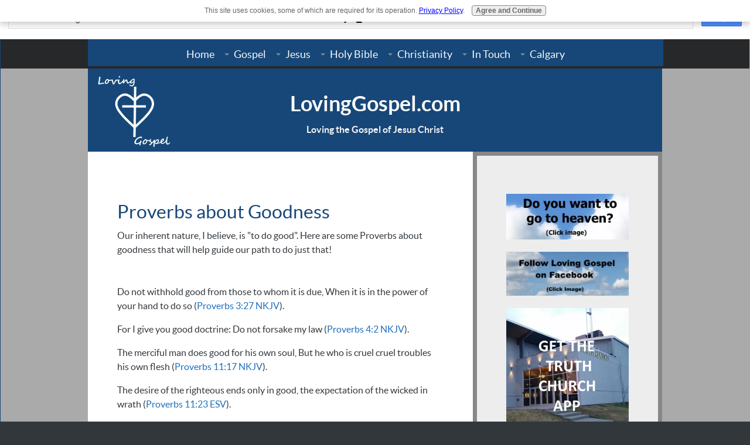

--- FILE ---
content_type: text/html; charset=UTF-8
request_url: https://www.lovinggospel.com/Proverbsaboutgoodness.html
body_size: 17852
content:
<!DOCTYPE HTML>
<html>
<head><meta http-equiv="content-type" content="text/html; charset=UTF-8"><title>Proverbs about Goodness</title><meta name="description" content="Our inherent nature, I believe is &quot;to do good&quot;. Here are some Proverbs about goodness that will help guide our path to do just that .... by Loving Gospel"><meta id="viewport" name="viewport" content="width=device-width, initial-scale=1, maximum-scale=1, minimum-scale=1">
<link href="/sd/support-files/A.style.css.pagespeed.cf.F8veM5dWhb.css" rel="stylesheet" type="text/css">
<!-- start: tool_blocks.sbi_html_head -->
<link rel="icon" type="image/png" href="/xfavicon-48x48.png.pagespeed.ic.Bk4NhgSf51.webp" sizes="48x48"> <link rel="icon" type="image/png" href="/xfavicon-16x16.png.pagespeed.ic.8HR9JVbSI6.webp" sizes="16x16"> <link rel="icon" type="image/png" href="/xfavicon-32x32.png.pagespeed.ic.6bYAL770tF.webp" sizes="32x32"> <link rel="icon" type="image/png" href="/xfavicon-48x48.png.pagespeed.ic.Bk4NhgSf51.webp" sizes="48x48"><link rel="canonical" href="https://www.lovinggospel.com/Proverbsaboutgoodness.html"/>
<link rel="alternate" type="application/rss+xml" title="RSS" href="https://www.lovinggospel.com/loving-gospel.xml">
<meta property="og:title" content="Proverbs about Goodness"/>
<meta property="og:description" content="Our inherent nature, I believe is &quot;to do good&quot;. Here are some Proverbs about goodness that will help guide our path to do just that .... by Loving Gospel"/>
<meta property="og:type" content="article"/>
<meta property="og:url" content="https://www.lovinggospel.com/Proverbsaboutgoodness.html"/>
<meta property="og:image" content="https://www.lovinggospel.com/images/Proverbsaboutgood3.jpg.png"/>
<meta property="og:image" content="https://www.lovinggospel.com/images/Proverbsaboutgood4.jpg.png"/>
<meta property="og:image" content="https://www.lovinggospel.com/images/Proverbsaboutgood.jpg"/>
<meta property="og:image" content="https://www.lovinggospel.com/images/Proverbsaboutgood2.jpg"/>
<!-- SD -->
<script>var https_page=0</script>
<script src="//www.lovinggospel.com/sd/support-files/gdprcookie.js.pagespeed.jm.5M-E68uQGk.js" async defer></script><!-- end: tool_blocks.sbi_html_head -->
<!-- start: shared_blocks.211051484#end-of-head -->
<script>var refTagger={settings:{bibleVersion:"KJV"}};(function(d,t){var g=d.createElement(t),s=d.getElementsByTagName(t)[0];g.src="//api.reftagger.com/v2/RefTagger.js";s.parentNode.insertBefore(g,s);}(document,"script"));</script>
<script>(function(){var cx='012169515810235701354:-b0mtmcbz6a';var gcse=document.createElement('script');gcse.type='text/javascript';gcse.async=true;gcse.src='https://cse.google.com/cse.js?cx='+cx;var s=document.getElementsByTagName('script')[0];s.parentNode.insertBefore(gcse,s);})();</script>
<gcse:search></gcse:search>
<!-- Google tag (gtag.js) -->
<script async src="https://www.googletagmanager.com/gtag/js?id=G-S7ZRDF73D1"></script>
<script>window.dataLayer=window.dataLayer||[];function gtag(){dataLayer.push(arguments);}gtag('js',new Date());gtag('config','G-S7ZRDF73D1');</script>
<!-- end: shared_blocks.211051484#end-of-head -->
<script>var FIX=FIX||{};</script>
</head>
<body class="responsive">
<div id="PageWrapper" class="modern">
<div id="HeaderWrapper">
<div id="Header">
<div class="Liner">
<div class="WebsiteName">
<a href="/">LovingGospel.com</a>
</div><div class="Tagline">Loving the Gospel of Jesus Christ</div>
<!-- start: shared_blocks.211051480#top-of-header -->
<!-- start: tool_blocks.navbar.horizontal.center --><div class="ResponsiveNavWrapper">
<div class="ResponsiveNavButton"><span>Menu</span></div><div class="HorizontalNavBarCenter HorizontalNavBar HorizontalNavBarCSS ResponsiveNav"><ul class="root"><li class="li1"><a href="/">Home</a></li><li class="li1 submenu"><span class="navheader">Gospel</span><ul><li class="li2"><a href="/Gospel-of-Jesus-Christ.html">Gospel of Jesus Christ</a></li><li class="li2"><a href="/Acts238.html">Acts 2:38</a></li><li class="li2"><a href="/Repentance.html">Repentance</a></li><li class="li2"><a href="/Baptism.html">Baptism</a></li><li class="li2"><a href="/holyghost.html">Holy Ghost (Holy Spirit)</a></li><li class="li2"><a href="/Speakingintongues.html">Speaking in Tongues</a></li><li class="li2"><a href="/Bornagain.html">Born Again</a></li><li class="li2"><a href="/pentecostal.html">Pentecostal Experience</a></li><li class="li2"><a href="/TheApostlesDoctrine.html">The Apostles' Doctrine</a></li><li class="li2"><a href="/GospelPreaching.html">Gospel Preaching</a></li><li class="li2"><a href="/Gospel.html">Obeying the Gospel</a></li></ul></li><li class="li1 submenu"><span class="navheader">Jesus</span><ul><li class="li2"><a href="/JesusChrist.html">Jesus Christ</a></li><li class="li2"><a href="/TheDeityofJesusChrist.html">The Deity of Jesus Christ</a></li><li class="li2"><a href="/JesusisGod.html">Jesus is God</a></li><li class="li2"><a href="/WhoareyouLord.html">Who are you Lord?</a></li><li class="li2"><a href="/JesusisJehovah.html">Jesus is Jehovah</a></li><li class="li2"><a href="/IsJesusTheSecondPersonInTheTrinity.html">Is Jesus the Second Person in the Trinity?</a></li><li class="li2"><a href="/In-the-name-of-Jesus.html">In the name of Jesus</a></li><li class="li2"><a href="/TitlesofJesus.html">Titles of Jesus</a></li><li class="li2"><a href="/HumilityofChrist.html">Humility of Christ</a></li><li class="li2"><a href="/BirthofJesusChrist.html">Birth of Jesus Christ</a></li><li class="li2"><a href="/CrucifixionofJesusChrist.html">Crucifixion of Jesus Christ</a></li><li class="li2"><a href="/JesusHeals.html">Jesus Heals</a></li><li class="li2"><a href="/Godslove.html">God's Love</a></li><li class="li2"><a href="/Iam.html">I AM</a></li><li class="li2"><a href="/KingofKings.html">King of Kings</a></li><li class="li2"><a href="/KingofGlory.html">King of Glory</a></li><li class="li2"><a href="/Jesusislight.html">Jesus is Light</a></li><li class="li2"><a href="/WalkingWithJesus.html">Walking With Jesus</a></li><li class="li2"><a href="/Hisrighteousness.html">His Righteousness - Applied to Our Lives</a></li></ul></li><li class="li1 submenu"><span class="navheader">Holy Bible</span><ul><li class="li2"><a href="/BibleTruth.html">Bible Truth</a></li><li class="li2"><a href="/BibleStudies.html">Bible Studies</a></li><li class="li2"><a href="/BibleVerses.html">Bible Verses</a></li><li class="li2"><a href="/BibleProphecies.html">Bible Prophecies</a></li><li class="li2"><a href="/BibleLessons.html">Bible Lessons</a></li><li class="li2"><a href="/DailyBibleVerse.html">Daily Bible Verse</a></li><li class="li2"><a href="/OnlineBible.html">Online Bible</a></li></ul></li><li class="li1 submenu"><span class="navheader">Christianity</span><ul><li class="li2"><a href="/ChristianBeliefs.html">Christian Beliefs</a></li><li class="li2"><a href="/Church.html">Church</a></li><li class="li2"><a href="/GraceofGod.html">Grace of God</a></li><li class="li2"><a href="/Godislove.html">God is Love</a></li><li class="li2"><a href="/Faith.html">Faith</a></li><li class="li2"><a href="/Believe.html">Believe</a></li><li class="li2"><a href="/Obedience.html">Obedience</a></li><li class="li2"><a href="/TrustinGod.html">Trust in God</a></li><li class="li2"><a href="/Hope.html">Hope</a></li><li class="li2"><a href="/Prayer.html">Prayer</a></li><li class="li2"><a href="/PraytheWord.html">Pray the Word</a></li><li class="li2"><a href="/Worship.html">Worship</a></li><li class="li2"><a href="/Praise.html">Praise</a></li><li class="li2"><a href="/Holiness.html">Holiness</a></li><li class="li2"><a href="/RepentantLifestyle.html">Repentant Lifestyle</a></li><li class="li2"><a href="/EternalLife.html">Eternal Life</a></li><li class="li2"><a href="/FruitoftheSpirit.html">Fruit of the Spirit</a></li><li class="li2"><a href="/BlessedbyGod.html">Blessed by God</a></li><li class="li2"><a href="/FalseDoctrine.html">False Doctrine</a></li><li class="li2"><a href="/ChristianPoems.html">Christian Poems</a></li><li class="li2"><a href="/PraiseandWorshipMusic.html">Praise and Worship Music</a></li><li class="li2"><a href="/TithesandOfferings.html">Tithes and Offerings</a></li></ul></li><li class="li1 submenu"><span class="navheader">In Touch</span><ul><li class="li2"><a href="/loving-gospel-blog.html">Loving Gospel Blog</a></li><li class="li2"><a href="/GoogleTranslate.html">Google Translate</a></li><li class="li2"><a href="/Churchdirectory.html">Church Directory</a></li><li class="li2"><a href="/AboutUs.html">About Us</a></li><li class="li2"><a href="/MyTestimony.html">My Testimony</a></li><li class="li2"><a href="/ContactUs.html">Contact Us</a></li><li class="li2"><a href="/PrayerRequest.html">Prayer Request</a></li><li class="li2"><a href="/Personal-Bible-Study.html">Personal Bible Study</a></li><li class="li2"><a href="/Sitemap.html">Sitemap</a></li><li class="li2"><a href="/privacy-policy.html">Privacy Policy</a></li></ul></li><li class="li1 submenu"><span class="navheader">Calgary</span><ul><li class="li2"><a href="/TruthChurch-Calgary.html">Truth Church - Calgary</a></li><li class="li2"><a href="/TruthChurch.html">Truth Church App</a></li><li class="li2"><a href="/TruthChurchSouthCampus.html">Iglesia de la Verdad, Campus Sur</a></li></ul></li></ul></div></div>
<!-- end: tool_blocks.navbar.horizontal.center -->
<!-- end: shared_blocks.211051480#top-of-header -->
<!-- start: shared_blocks.211051471#bottom-of-header -->
<!-- end: shared_blocks.211051471#bottom-of-header -->
</div><!-- end Liner -->
</div><!-- end Header -->
</div><!-- end HeaderWrapper -->
<div id="ColumnsWrapper">
<div id="ContentWrapper">
<div id="ContentColumn">
<div class="Liner">
<!-- start: shared_blocks.211051468#above-h1 -->
<!-- start: tool_blocks.social_sharing -->
<div class="SocialShare SocialShareSticky SocialShareStickyTop"><label>Share</label><a href="#" rel="noopener noreferrer" onclick="window.open('https://www.facebook.com/sharer.php?u='+ encodeURIComponent(document.location.href) +'&t=' + encodeURIComponent(document.title), 'sharer','toolbar=0,status=0,width=700,height=500,resizable=yes,scrollbars=yes');return false;" target="_blank" class="socialIcon facebook"><svg width="20" height="20" aria-hidden="true" focusable="false" data-prefix="fab" data-icon="facebook-square" role="img" xmlns="http://www.w3.org/2000/svg" viewBox="0 0 448 512"><path fill="currentColor" d="M400 32H48A48 48 0 0 0 0 80v352a48 48 0 0 0 48 48h137.25V327.69h-63V256h63v-54.64c0-62.15 37-96.48 93.67-96.48 27.14 0 55.52 4.84 55.52 4.84v61h-31.27c-30.81 0-40.42 19.12-40.42 38.73V256h68.78l-11 71.69h-57.78V480H400a48 48 0 0 0 48-48V80a48 48 0 0 0-48-48z" class=""></path></svg><span>Facebook</span></a><a href="#" rel="noopener noreferrer" onclick="window.open('https://twitter.com/intent/tweet?text=Reading%20about%20this:%20'+encodeURIComponent(document.title)+'%20-%20' + encodeURIComponent(document.location.href), 'sharer','toolbar=0,status=0,width=700,height=500,resizable=yes,scrollbars=yes');return false;" target="_blank" class="socialIcon twitter"><svg width="20" height="20" aria-hidden="true" focusable="false" data-prefix="fab" data-icon="twitter-square" role="img" viewBox="0 0 1200 1227" fill="none" xmlns="http://www.w3.org/2000/svg"><path d="M714.163 519.284L1160.89 0H1055.03L667.137 450.887L357.328 0H0L468.492 681.821L0 1226.37H105.866L515.491 750.218L842.672 1226.37H1200L714.137 519.284H714.163ZM569.165 687.828L521.697 619.934L144.011 79.6944H306.615L611.412 515.685L658.88 583.579L1055.08 1150.3H892.476L569.165 687.854V687.828Z" fill="currentColor"></path></svg><span>X</span></a><a href="#" rel="noopener noreferrer" onclick="var script = document.createElement('script');script.setAttribute('type','text/javascript');script.setAttribute('src', 'https://assets.pinterest.com/js/pinmarklet.js');document.getElementsByTagName('head')[0].appendChild(script);return false" target="_blank" class="socialIcon pinterest"><svg width="20" height="20" aria-hidden="true" focusable="false" data-prefix="fab" data-icon="pinterest-square" role="img" xmlns="http://www.w3.org/2000/svg" viewBox="0 0 448 512"><path fill="currentColor" d="M448 80v352c0 26.5-21.5 48-48 48H154.4c9.8-16.4 22.4-40 27.4-59.3 3-11.5 15.3-58.4 15.3-58.4 8 15.3 31.4 28.2 56.3 28.2 74.1 0 127.4-68.1 127.4-152.7 0-81.1-66.2-141.8-151.4-141.8-106 0-162.2 71.1-162.2 148.6 0 36 19.2 80.8 49.8 95.1 4.7 2.2 7.1 1.2 8.2-3.3.8-3.4 5-20.1 6.8-27.8.6-2.5.3-4.6-1.7-7-10.1-12.3-18.3-34.9-18.3-56 0-54.2 41-106.6 110.9-106.6 60.3 0 102.6 41.1 102.6 99.9 0 66.4-33.5 112.4-77.2 112.4-24.1 0-42.1-19.9-36.4-44.4 6.9-29.2 20.3-60.7 20.3-81.8 0-53-75.5-45.7-75.5 25 0 21.7 7.3 36.5 7.3 36.5-31.4 132.8-36.1 134.5-29.6 192.6l2.2.8H48c-26.5 0-48-21.5-48-48V80c0-26.5 21.5-48 48-48h352c26.5 0 48 21.5 48 48z" class=""></path></svg><span>Pinterest</span></a><a href="#" rel="noopener noreferrer" onclick="window.open('https://www.tumblr.com/share/link?url='+ encodeURIComponent(document.location.href) + '&name='+ encodeURIComponent(document.title), 'sharer','toolbar=0,status=0,width=700,height=500,resizable=yes,scrollbars=yes');return false;" target="_blank" class="socialIcon tumblr"><svg width="20" height="20" aria-hidden="true" focusable="false" data-prefix="fab" data-icon="tumblr-square" role="img" xmlns="http://www.w3.org/2000/svg" viewBox="0 0 448 512"><path fill="currentColor" d="M400 32H48C21.5 32 0 53.5 0 80v352c0 26.5 21.5 48 48 48h352c26.5 0 48-21.5 48-48V80c0-26.5-21.5-48-48-48zm-82.3 364.2c-8.5 9.1-31.2 19.8-60.9 19.8-75.5 0-91.9-55.5-91.9-87.9v-90h-29.7c-3.4 0-6.2-2.8-6.2-6.2v-42.5c0-4.5 2.8-8.5 7.1-10 38.8-13.7 50.9-47.5 52.7-73.2.5-6.9 4.1-10.2 10-10.2h44.3c3.4 0 6.2 2.8 6.2 6.2v72h51.9c3.4 0 6.2 2.8 6.2 6.2v51.1c0 3.4-2.8 6.2-6.2 6.2h-52.1V321c0 21.4 14.8 33.5 42.5 22.4 3-1.2 5.6-2 8-1.4 2.2.5 3.6 2.1 4.6 4.9l13.8 40.2c1 3.2 2 6.7-.3 9.1z" class=""></path></svg><span>Tumblr</span></a><a href="#" rel="noopener noreferrer" onclick="window.open('https://reddit.com/submit?url='+ encodeURIComponent(document.location.href) + '&title=' + encodeURIComponent(document.title), 'sharer','toolbar=0,status=0,width=700,height=500,resizable=yes,scrollbars=yes');return false;" target="_blank" class="socialIcon reddit"><svg width="20" height="20" aria-hidden="true" focusable="false" data-prefix="fab" data-icon="reddit-square" role="img" xmlns="http://www.w3.org/2000/svg" viewBox="0 0 448 512"><path fill="currentColor" d="M283.2 345.5c2.7 2.7 2.7 6.8 0 9.2-24.5 24.5-93.8 24.6-118.4 0-2.7-2.4-2.7-6.5 0-9.2 2.4-2.4 6.5-2.4 8.9 0 18.7 19.2 81 19.6 100.5 0 2.4-2.3 6.6-2.3 9 0zm-91.3-53.8c0-14.9-11.9-26.8-26.5-26.8-14.9 0-26.8 11.9-26.8 26.8 0 14.6 11.9 26.5 26.8 26.5 14.6 0 26.5-11.9 26.5-26.5zm90.7-26.8c-14.6 0-26.5 11.9-26.5 26.8 0 14.6 11.9 26.5 26.5 26.5 14.9 0 26.8-11.9 26.8-26.5 0-14.9-11.9-26.8-26.8-26.8zM448 80v352c0 26.5-21.5 48-48 48H48c-26.5 0-48-21.5-48-48V80c0-26.5 21.5-48 48-48h352c26.5 0 48 21.5 48 48zm-99.7 140.6c-10.1 0-19 4.2-25.6 10.7-24.1-16.7-56.5-27.4-92.5-28.6l18.7-84.2 59.5 13.4c0 14.6 11.9 26.5 26.5 26.5 14.9 0 26.8-12.2 26.8-26.8 0-14.6-11.9-26.8-26.8-26.8-10.4 0-19.3 6.2-23.8 14.9l-65.7-14.6c-3.3-.9-6.5 1.5-7.4 4.8l-20.5 92.8c-35.7 1.5-67.8 12.2-91.9 28.9-6.5-6.8-15.8-11-25.9-11-37.5 0-49.8 50.4-15.5 67.5-1.2 5.4-1.8 11-1.8 16.7 0 56.5 63.7 102.3 141.9 102.3 78.5 0 142.2-45.8 142.2-102.3 0-5.7-.6-11.6-2.1-17 33.6-17.2 21.2-67.2-16.1-67.2z" class=""></path></svg><span>Reddit</span></a><a href="#" rel="noopener noreferrer" onclick="window.open('https://api.whatsapp.com/send?text='+encodeURIComponent(document.location.href), 'sharer','toolbar=0,status=0,width=700,height=500,resizable=yes,scrollbars=yes');return false;" target="_blank" class="socialIcon whatsapp"><svg width="20" height="20" aria-hidden="true" focusable="false" data-prefix="fab" data-icon="whatsapp-square" role="img" xmlns="http://www.w3.org/2000/svg" viewBox="0 0 448 512"><path fill="currentColor" d="M224 122.8c-72.7 0-131.8 59.1-131.9 131.8 0 24.9 7 49.2 20.2 70.1l3.1 5-13.3 48.6 49.9-13.1 4.8 2.9c20.2 12 43.4 18.4 67.1 18.4h.1c72.6 0 133.3-59.1 133.3-131.8 0-35.2-15.2-68.3-40.1-93.2-25-25-58-38.7-93.2-38.7zm77.5 188.4c-3.3 9.3-19.1 17.7-26.7 18.8-12.6 1.9-22.4.9-47.5-9.9-39.7-17.2-65.7-57.2-67.7-59.8-2-2.6-16.2-21.5-16.2-41s10.2-29.1 13.9-33.1c3.6-4 7.9-5 10.6-5 2.6 0 5.3 0 7.6.1 2.4.1 5.7-.9 8.9 6.8 3.3 7.9 11.2 27.4 12.2 29.4s1.7 4.3.3 6.9c-7.6 15.2-15.7 14.6-11.6 21.6 15.3 26.3 30.6 35.4 53.9 47.1 4 2 6.3 1.7 8.6-1 2.3-2.6 9.9-11.6 12.5-15.5 2.6-4 5.3-3.3 8.9-2 3.6 1.3 23.1 10.9 27.1 12.9s6.6 3 7.6 4.6c.9 1.9.9 9.9-2.4 19.1zM400 32H48C21.5 32 0 53.5 0 80v352c0 26.5 21.5 48 48 48h352c26.5 0 48-21.5 48-48V80c0-26.5-21.5-48-48-48zM223.9 413.2c-26.6 0-52.7-6.7-75.8-19.3L64 416l22.5-82.2c-13.9-24-21.2-51.3-21.2-79.3C65.4 167.1 136.5 96 223.9 96c42.4 0 82.2 16.5 112.2 46.5 29.9 30 47.9 69.8 47.9 112.2 0 87.4-72.7 158.5-160.1 158.5z" class=""></path></svg><span>WhatsApp</span></a><a href="#" title="Show / Hide" onclick="this.parentNode.classList.toggle('hidden'); return false;"><img class="hideButton" alt="Show / Hide" src="[data-uri]"></a></div>
<!-- end: tool_blocks.social_sharing -->
<!-- end: shared_blocks.211051468#above-h1 -->
<h1>Proverbs about Goodness</h1>
<!-- start: shared_blocks.211051488#below-h1 -->
<!-- end: shared_blocks.211051488#below-h1 -->
<p>Our inherent nature, I believe, is "to do good". Here are some Proverbs about goodness that will help guide our path to do just that!</p>
<!-- start: shared_blocks.214702407#<br> -->
<br>
<!-- end: shared_blocks.214702407#<br> -->
<p>Do not withhold&#xa0;good&#xa0;from those to whom it is due, When it is in the power of your hand to do so (Proverbs 3:27 NKJV).<br/></p><p>For I give you&#xa0;good&#xa0;doctrine: Do not forsake my law (Proverbs 4:2 NKJV).&#xa0;</p><p>The merciful man does&#xa0;good&#xa0;for his own soul, But he who is cruel&#xa0;cruel troubles his own flesh (Proverbs 11:17 NKJV).&#xa0;</p><p>The desire of the righteous ends only in good,&#xa0;the expectation of the wicked in wrath&#xa0;(Proverbs 11:23 ESV).&#xa0;</p><p>He who earnestly seeks&#xa0;good&#xa0;finds favor, But trouble will come to him who seeks evil (Proverbs 11:27 NKJV).</p><p>A&#xa0;good&#xa0;man&#xa0;obtains favor from the Lord, But a man of wicked intentions He will condemn (Proverbs 12:2 NKJV).</p><p>Anxiety in the heart of man causes depression, But a&#xa0;good&#xa0;word makes it glad (Proverbs 12:25 NKJV) .</p><p>Good&#xa0;understanding gains favor, But the way of the unfaithful is&#xa0;hard (Proverbs 13:15 NKJV).&#xa0;</p>
<div class="ImageBlock ImageBlockCenter"><img src="https://www.lovinggospel.com/images/Proverbsaboutgood3.jpg.png" width="376" height="376" data-pin-media="https://www.lovinggospel.com/images/Proverbsaboutgood3.jpg.png" style="width: 376px; height: auto"></div>
<p>Disaster pursues sinners,&#xa0;but the righteous are rewarded with good&#xa0;(Proverbs 13:21 ESV).&#xa0;<br/></p><p>The backslider in heart will be&#xa0;filled with the fruit of his ways, and&#xa0;a good man will be filled with the fruit of his ways&#xa0;(Proverbs 14:14 ESV).</p><p>The evil will bow before the&#xa0;good, And the wicked at the gates of the righteous (Proverbs 14:19 NKJV).&#xa0;<br/></p><p>Do they not go astray who devise evil? But mercy and truth belong&#xa0;to those who devise&#xa0;good (Proverbs 14:22 NKJV).&#xa0;</p><p>The eyes of the LORD are in every place, beholding the evil and the good (Proverbs 15:3)</p><p>To make an apt answer is a joy to a man,&#xa0;and&#xa0;a word in season, how good it is (Proverbs 15:23 ESV).&#xa0;</p>
<div class="ImageBlock ImageBlockCenter"><img src="https://www.lovinggospel.com/images/Proverbsaboutgood4.jpg.png" width="373" height="373" data-pin-media="https://www.lovinggospel.com/images/Proverbsaboutgood4.jpg.png" style="width: 373px; height: auto"></div>
<p>A cheerful look brings joy to the heart;&#xa0;good news makes for good health (Proverbs 15:30 NLT).&#xa0;</p><p>He that handleth a matter wisely shall find good: and whoso trusteth in the LORD, happy is he&#xa0;(Proverbs 16:20).</p><p>Whoever rewards evil for&#xa0;good, Evil will not depart from his house (Proverbs 17:13 NKJV).</p><p>A man of crooked heart does not discover good,&#xa0;and one with a dishonest tongue falls into calamity (Proverbs 17:20 ESV).</p><p>A joyful heart is good medicine,&#xa0;but a crushed spirit&#xa0;dries up the bones (Proverbs 17:22 ESV).<br/></p>
<div class="ImageBlock ImageBlockCenter"><img src="https://www.lovinggospel.com/images/Proverbsaboutgood.jpg" width="403" height="290.955156950673" data-pin-media="https://www.lovinggospel.com/images/Proverbsaboutgood.jpg" style="width: 403px; height: auto"></div>
<p>He who finds&#xa0;a wife finds&#xa0;a good thing&#xa0;and&#xa0;obtains favor from the&#xa0;Lord (Proverbs 18:22 ESV).<br/></p><p>Also it is not good for a soul to be without knowledge,&#xa0;And he sins who hastens with&#xa0;his&#xa0;feet (Proverbs 19:2 NKJV).</p><p>He who gets wisdom loves his own soul;&#xa0;He who keeps understanding&#xa0;will find good (Proverbs 19:8 NKJV).</p><p>Most men will proclaim each his own&#xa0;goodness,&#xa0;But who can find a faithful man&#xa0;(Proverbs 20:6 NKJV)?&#xa0;</p>
<div class="ImageBlock ImageBlockCenter"><img src="https://www.lovinggospel.com/images/Proverbsaboutgood2.jpg" width="415" height="273.839416058394" data-pin-media="https://www.lovinggospel.com/images/Proverbsaboutgood2.jpg" style="width: 415px; height: auto"></div>
<p>Choose a good reputation over great riches;&#xa0;being held in high esteem is better than silver or gold (Proverbs 22:1 NLT).&#xa0;</p><p>But those who rebuke the wicked will have&#xa0;delight,&#xa0;And a good blessing will come upon them (Proverbs 24:25 NKJV).</p><p>As cold waters to a thirsty soul, so is good news from a far country (Proverbs 25:25).</p><p>Those who lead good people along an evil path&#xa0;will fall into their own trap,&#xa0;but the honest will inherit good things (Proverbs 28:10 NLT).</p><p>To show&#xa0;partiality is not good,&#xa0;but for&#xa0;a piece of bread a man will do wrong (Proverbs 28:21 ESV).</p>
<!-- start: shared_blocks.214702407#<br> -->
<br>
<!-- end: shared_blocks.214702407#<br> -->
<h4>From Proverbs about Goodness to <a href="https://www.lovinggospel.com/BibleVerses.html">Bible Verses<br/></a><br/></h4>
<h4>From Proverbs about Goodness to <a href="https://www.lovinggospel.com/BibleVersesAboutFoolishness.html">Bible Verses about Foolishness<br/></a><br/></h4>
<h4>From Proverbs about Goodness to <a href="https://www.lovinggospel.com/AbominationtoGod.html">"Abomination to God" Bible Verses<br/></a><br/></h4>
<!-- start: shared_blocks.214702407#<br> -->
<br>
<!-- end: shared_blocks.214702407#<br> -->
<iframe width="560" height="315" src="https://www.youtube.com/embed/nCWtEvK4JEE" frameborder="0" allow="accelerometer; autoplay; encrypted-media; gyroscope; picture-in-picture" allowfullscreen></iframe>
<!-- start: shared_blocks.211051483#below-paragraph-1 -->
<!-- end: shared_blocks.211051483#below-paragraph-1 -->
<!-- start: shared_blocks.211051482#above-socialize-it -->
<!-- end: shared_blocks.211051482#above-socialize-it -->
<!-- start: shared_blocks.211051470#socialize-it -->
<!-- end: shared_blocks.211051470#socialize-it -->
<!-- start: shared_blocks.211051479#below-socialize-it -->
<!-- end: shared_blocks.211051479#below-socialize-it -->
</div><!-- end Liner -->
</div><!-- end ContentColumn -->
</div><!-- end ContentWrapper -->
<div id="NavWrapper">
<div id="NavColumn">
<div class="Liner">
<!-- start: shared_blocks.211051489#top-of-nav-column -->
<div class="ImageBlock ImageBlockCenter"><a href="https://www.lovinggospel.com/Do-you-want-to-go-to-heaven.html" title="Go to Do you want to go to heaven?"><img src="https://www.lovinggospel.com/images/xDoyouwanttogotoheaven3.jpg.pagespeed.ic.6QyJ9dRk5O.webp" width="511" height="190" data-pin-media="https://www.lovinggospel.com/images/Doyouwanttogotoheaven3.jpg" style="width: 511px; height: auto"></a></div>
<div class="ImageBlock ImageBlockCenter"><a href="https://www.facebook.com/LovingGospel/?modal=admin_todo_tour" onclick="return FIX.track(this);"><img src="https://www.lovinggospel.com/images/xFacebookFollow.jpg.pagespeed.ic.j2VKdNvXUY.webp" width="460" height="165" data-pin-media="https://www.lovinggospel.com/images/FacebookFollow.jpg" style="width: 460px; height: auto"></a></div>
<div class="ImageBlock ImageBlockCenter"><a href="https://www.lovinggospel.com/TruthChurch.html" title="Go to Truth Church App"><img src="https://www.lovinggospel.com/images/xTruthChurchApp7.png.jpg.pagespeed.ic.eRufo3hKcP.webp" width="320" height="320" data-pin-media="https://www.lovinggospel.com/images/TruthChurchApp7.png.jpg" style="width: 320px; height: auto"></a></div>
<div class="ImageBlock ImageBlockCenter"><a href="https://iglesiadelaverdad.com/" onclick="return FIX.track(this);" rel="noopener" target="_blank"><img src="https://www.lovinggospel.com/images/xSouthCampus.png.pagespeed.ic.3O-LbUGt1r.webp" width="1346" height="836" alt="South Campus" title="South Campus" data-pin-media="https://www.lovinggospel.com/images/SouthCampus.png" style="width: 1346px; height: auto"></a></div>
<div class="" style="border-color: #174778; border-width: 2px 2px 2px 2px; border-style: solid; background-color: #6eafeb; box-sizing: border-box"><div class="ImageBlock ImageBlockCenter"><img src="[data-uri]" data-pin-media="https://www.lovinggospel.com/images/GOOGLETRANSLATE.png" style="width: 300px; height: auto"></div>
</pOCTYPE html
<html lang="en-US">
<body>
<div id="google_translate_element"></div>
<script>function googleTranslateElementInit(){new google.translate.TranslateElement({pageLanguage:'en'},'google_translate_element');}</script>
<script src="//translate.google.com/translate_a/element.js?cb=googleTranslateElementInit"></script>
<script async src="/ssjs/lazyload.min.js.pagespeed.jm.GZJ6y5Iztl.js"></script>
</body>
</html>
</div>
<!-- start: tool_blocks.navbar --><div class="Navigation"><ul><li class=""><a href="/">Home</a></li><li><h3>Gospel</h3><ul><li class=""><a href="/Gospel-of-Jesus-Christ.html">Gospel of Jesus Christ</a></li><li class=""><a href="/Acts238.html">Acts 2:38</a></li><li class=""><a href="/Repentance.html">Repentance</a></li><li class=""><a href="/Baptism.html">Baptism</a></li><li class=""><a href="/holyghost.html">Holy Ghost (Holy Spirit)</a></li><li class=""><a href="/Speakingintongues.html">Speaking in Tongues</a></li><li class=""><a href="/Bornagain.html">Born Again</a></li><li class=""><a href="/pentecostal.html">Pentecostal Experience</a></li><li class=""><a href="/TheApostlesDoctrine.html">The Apostles' Doctrine</a></li><li class=""><a href="/GospelPreaching.html">Gospel Preaching</a></li><li class=""><a href="/Gospel.html">Obeying the Gospel</a></li></ul></li><li><h3>Jesus</h3><ul><li class=""><a href="/JesusChrist.html">Jesus Christ</a></li><li class=""><a href="/TheDeityofJesusChrist.html">The Deity of Jesus Christ</a></li><li class=""><a href="/JesusisGod.html">Jesus is God</a></li><li class=""><a href="/WhoareyouLord.html">Who are you Lord?</a></li><li class=""><a href="/JesusisJehovah.html">Jesus is Jehovah</a></li><li class=""><a href="/IsJesusTheSecondPersonInTheTrinity.html">Is Jesus the Second Person in the Trinity?</a></li><li class=""><a href="/In-the-name-of-Jesus.html">In the name of Jesus</a></li><li class=""><a href="/TitlesofJesus.html">Titles of Jesus</a></li><li class=""><a href="/HumilityofChrist.html">Humility of Christ</a></li><li class=""><a href="/BirthofJesusChrist.html">Birth of Jesus Christ</a></li><li class=""><a href="/CrucifixionofJesusChrist.html">Crucifixion of Jesus Christ</a></li><li class=""><a href="/JesusHeals.html">Jesus Heals</a></li><li class=""><a href="/Godslove.html">God's Love</a></li><li class=""><a href="/Iam.html">I AM</a></li><li class=""><a href="/KingofKings.html">King of Kings</a></li><li class=""><a href="/KingofGlory.html">King of Glory</a></li><li class=""><a href="/Jesusislight.html">Jesus is Light</a></li><li class=""><a href="/WalkingWithJesus.html">Walking With Jesus</a></li><li class=""><a href="/Hisrighteousness.html">His Righteousness - Applied to Our Lives</a></li></ul></li><li><h3>Holy Bible</h3><ul><li class=""><a href="/BibleTruth.html">Bible Truth</a></li><li class=""><a href="/BibleStudies.html">Bible Studies</a></li><li class=""><a href="/BibleVerses.html">Bible Verses</a></li><li class=""><a href="/BibleProphecies.html">Bible Prophecies</a></li><li class=""><a href="/BibleLessons.html">Bible Lessons</a></li><li class=""><a href="/DailyBibleVerse.html">Daily Bible Verse</a></li><li class=""><a href="/OnlineBible.html">Online Bible</a></li></ul></li><li><h3>Christianity</h3><ul><li class=""><a href="/ChristianBeliefs.html">Christian Beliefs</a></li><li class=""><a href="/Church.html">Church</a></li><li class=""><a href="/GraceofGod.html">Grace of God</a></li><li class=""><a href="/Godislove.html">God is Love</a></li><li class=""><a href="/Faith.html">Faith</a></li><li class=""><a href="/Believe.html">Believe</a></li><li class=""><a href="/Obedience.html">Obedience</a></li><li class=""><a href="/TrustinGod.html">Trust in God</a></li><li class=""><a href="/Hope.html">Hope</a></li><li class=""><a href="/Prayer.html">Prayer</a></li><li class=""><a href="/PraytheWord.html">Pray the Word</a></li><li class=""><a href="/Worship.html">Worship</a></li><li class=""><a href="/Praise.html">Praise</a></li><li class=""><a href="/Holiness.html">Holiness</a></li><li class=""><a href="/RepentantLifestyle.html">Repentant Lifestyle</a></li><li class=""><a href="/EternalLife.html">Eternal Life</a></li><li class=""><a href="/FruitoftheSpirit.html">Fruit of the Spirit</a></li><li class=""><a href="/BlessedbyGod.html">Blessed by God</a></li><li class=""><a href="/FalseDoctrine.html">False Doctrine</a></li><li class=""><a href="/ChristianPoems.html">Christian Poems</a></li><li class=""><a href="/PraiseandWorshipMusic.html">Praise and Worship Music</a></li><li class=""><a href="/TithesandOfferings.html">Tithes and Offerings</a></li></ul></li><li><h3>In Touch</h3><ul><li class=""><a href="/loving-gospel-blog.html">Loving Gospel Blog</a></li><li class=""><a href="/GoogleTranslate.html">Google Translate</a></li><li class=""><a href="/Churchdirectory.html">Church Directory</a></li><li class=""><a href="/AboutUs.html">About Us</a></li><li class=""><a href="/MyTestimony.html">My Testimony</a></li><li class=""><a href="/ContactUs.html">Contact Us</a></li><li class=""><a href="/PrayerRequest.html">Prayer Request</a></li><li class=""><a href="/Personal-Bible-Study.html">Personal Bible Study</a></li><li class=""><a href="/Sitemap.html">Sitemap</a></li><li class=""><a href="/privacy-policy.html">Privacy Policy</a></li></ul></li><li><h3>Calgary</h3><ul><li class=""><a href="/TruthChurch-Calgary.html">Truth Church - Calgary</a></li><li class=""><a href="/TruthChurch.html">Truth Church App</a></li><li class=""><a href="/TruthChurchSouthCampus.html">Iglesia de la Verdad, Campus Sur</a></li></ul></li></ul></div>
<!-- end: tool_blocks.navbar -->
<!-- start: tool_blocks.whatsnew.[base64] -->
<div class="WhatsNew" style="width: 100%">
<h2><a href="https://www.lovinggospel.com/loving-gospel-blog.html">Recent Articles</a></h2><div class="WhatsNew-subscribe">
<img loading="lazy" class="WhatsNew-icon" src="[data-uri]" alt="RSS"/>
<ul>
<li>
<a href="https://www.lovinggospel.com/loving-gospel.xml">
<img loading="lazy" src="[data-uri]" alt="XML RSS"/>
</a>
</li> <li>
<a href="https://feedly.com/i/subscription/feed/https://www.lovinggospel.com/loving-gospel.xml" target="new" rel="nofollow">
<img loading="lazy" src="[data-uri]" alt="follow us in feedly"/>
</a>
</li> <li>
<a href="https://add.my.yahoo.com/rss?url=https://www.lovinggospel.com/loving-gospel.xml" target="new" rel="nofollow">
<img loading="lazy" src="[data-uri]" alt="Add to My Yahoo!"/>
</a>
</li> </ul>
</div><ol>
<li>
<h3><a href="https://www.lovinggospel.com/EpistlesofPeter.html">Epistles of Peter</a></h3><p class="WhatsNew-time"><abbr title="2026-01-30T12:31:38-0500">Jan 30, 26 12:31 PM</abbr></p><div class="blogItThumbnail"><a href="https://www.lovinggospel.com/EpistlesofPeter.html"><img class="blogItThumbnail" src="/image-thumbnails/EpistlesPeter1.png/default.webp" alt="EpistlesPeter1.png" style="width:150px;height:150px" width="150" height="150"></a></div><div class="WhatsNew-content">Epistles of Peter: The First Epistle of Peter is addressed to "the strangers scattered abroad", i.e., to the Jews of the Dispersion .... by Loving Gospel</div><p class="WhatsNew-more"><a href="/EpistlesofPeter.html">Read More</a></p></li>
<li>
<h3><a href="https://www.lovinggospel.com/YesIWantToGoToHeaven.html">Yes I want to go to heaven!</a></h3><p class="WhatsNew-time"><abbr title="2026-01-29T11:57:45-0500">Jan 29, 26 11:57 AM</abbr></p><div class="blogItThumbnail"><a href="https://www.lovinggospel.com/YesIWantToGoToHeaven.html"><img class="blogItThumbnail" src="/image-thumbnails/Yesiwanttogotoheaven.png/default.webp" alt="Yes I want to go to heaven" style="width:150px;height:150px" width="150" height="150"></a></div><div class="WhatsNew-content">If your answer is still "Yes I want to go to heaven", I suggest that you don't hesitate one more minute! .... by Loving Gospel</div><p class="WhatsNew-more"><a href="/YesIWantToGoToHeaven.html">Read More</a></p></li>
<li>
<h3><a href="https://www.lovinggospel.com/healing-providence-and-protection.html">Healing providence and protection</a></h3><p class="WhatsNew-time"><abbr title="2026-01-28T13:17:56-0500">Jan 28, 26 01:17 PM</abbr></p><div class="WhatsNew-content">Please pray for the healing of my wife and I and my brother,that we may receive divine help healing and wellbeing peace providence and protection Please</div><p class="WhatsNew-more"><a href="/healing-providence-and-protection.html">Read More</a></p></li>
<li>
<h3><a href="https://www.lovinggospel.com/i-need-divine-intervention.html">I need divine intervention </a></h3><p class="WhatsNew-time"><abbr title="2026-01-28T13:14:54-0500">Jan 28, 26 01:14 PM</abbr></p><div class="WhatsNew-content">I am in a very difficult situation and only God can save me and pull me out of all this mess. Help me pray for God to intervene in my situation. Thank</div><p class="WhatsNew-more"><a href="/i-need-divine-intervention.html">Read More</a></p></li></ol></div><!-- end: tool_blocks.whatsnew.[base64] -->
<!-- end: shared_blocks.211051489#top-of-nav-column -->
<!-- start: shared_blocks.211051485#navigation -->
<!-- end: shared_blocks.211051485#navigation -->
<!-- start: shared_blocks.211051490#bottom-of-nav-column -->
<!-- end: shared_blocks.211051490#bottom-of-nav-column -->
</div><!-- end Liner -->
</div><!-- end NavColumn -->
</div><!-- end NavWrapper -->
</div><!-- end ColumnsWrapper -->
<div id="FooterWrapper">
<div id="Footer">
<div class="Liner">
<!-- start: shared_blocks.211051472#above-bottom-nav -->
<p><span style="font-family: lato;">© All rights reserved</span><br/></p>
<!-- end: shared_blocks.211051472#above-bottom-nav -->
<!-- start: shared_blocks.211051475#bottom-navigation -->
<!-- start: shared_blocks.211303217#Do you want to go to heaven? -->
<div class="ImageBlock ImageBlockCenter"><a href="https://www.lovinggospel.com/Do-you-want-to-go-to-heaven.html" title="Go to Do you want to go to heaven?"><img src="https://www.lovinggospel.com/images/xBardoyouwanttogotoheaven.png.pagespeed.ic.BQyofjgA9G.webp" width="737" height="46.0625" data-pin-media="https://www.lovinggospel.com/images/Bardoyouwanttogotoheaven.png" style="width: 737px; height: auto"></a></div>
<!-- end: shared_blocks.211303217#Do you want to go to heaven? -->
<!-- end: shared_blocks.211051475#bottom-navigation -->
<!-- start: shared_blocks.211051469#below-bottom-nav -->
<!-- end: shared_blocks.211051469#below-bottom-nav -->
<!-- start: shared_blocks.211051474#footer -->
<div class="ExtraNav">
<ul>
<li>
<a href="https://www.lovinggospel.com">Home</a>
</li>
<li>
<a href="https://www.lovinggospel.com/MyTestimony.html">My Testimony</a>
</li>
<li>
<a href="https://www.lovinggospel.com/ContactUs.html">Contact Us</a>
</li>
<li>
<a href="https://www.lovinggospel.com/AboutUs.html">About Us</a>
</li>
<li>
<a href="https://www.lovinggospel.com/privacypolicy.html">
Privacy Policy</a>
</li>
</ul>
</div>
<p><span style="font-size: 17px;"><b>&#xa0; &#xa0; &#xa0; &#xa0; &#xa0; &#xa0; Calgary, Alberta, Canada</b></span></p>
<!-- end: shared_blocks.211051474#footer -->
</div><!-- end Liner -->
</div><!-- end Footer -->
</div><!-- end FooterWrapper -->
</div><!-- end PageWrapper -->
<script src="/sd/support-files/fix.js.pagespeed.jm.3phKUrh9Pj.js"></script>
<script>FIX.doEndOfBody();</script>
<script src="/sd/support-files/design.js.pagespeed.jm.wq3hSiafo4.js"></script>
<!-- start: tool_blocks.sbi_html_body_end -->
<script>var SS_PARAMS={pinterest_enabled:false,googleplus1_on_page:false,socializeit_onpage:false};</script><style>.g-recaptcha{display:inline-block}.recaptcha_wrapper{text-align:center}</style>
<script>if(typeof recaptcha_callbackings!=="undefined"){SS_PARAMS.recaptcha_callbackings=recaptcha_callbackings||[]};</script><script>(function(d,id){if(d.getElementById(id)){return;}var s=d.createElement('script');s.async=true;s.defer=true;s.src="/ssjs/ldr.js";s.id=id;d.getElementsByTagName('head')[0].appendChild(s);})(document,'_ss_ldr_script');</script><!-- end: tool_blocks.sbi_html_body_end -->
<!-- Generated at 10:55:22 14-Nov-2025 with tunnel v139 -->
</body>
</html>


--- FILE ---
content_type: text/css; charset=utf-8
request_url: https://www.lovinggospel.com/sd/support-files/A.style.css.pagespeed.cf.F8veM5dWhb.css
body_size: 12177
content:
@font-face{font-family:Lato;font-display:fallback;src:url(/css_webfonts/lato-webfont.eot);src:url(/css_webfonts/lato-webfont.eot?iefix) format('eot') , url(/css_webfonts/lato-webfont.woff) format('woff') , url(/css_webfonts/lato-webfont.ttf) format('truetype') , url(/css_webfonts/lato-webfont.svg#latoregular) format('svg');font-weight:normal;font-style:normal}@font-face{font-family:Lato;font-display:fallback;src:url(/css_webfonts/lato-bold-webfont.eot);src:url(/css_webfonts/lato-bold-webfont.eot?iefix) format('eot') , url(/css_webfonts/lato-bold-webfont.woff) format('woff') , url(/css_webfonts/lato-bold-webfont.ttf) format('truetype') , url(/css_webfonts/lato-bold-webfont.svg#latobold) format('svg');font-weight:bold;font-style:normal}@font-face{font-family:Lato;font-display:fallback;src:url(/css_webfonts/lato-italic-webfont.eot);src:url(/css_webfonts/lato-italic-webfont.eot?iefix) format('eot') , url(/css_webfonts/lato-italic-webfont.woff) format('woff') , url(/css_webfonts/lato-italic-webfont.ttf) format('truetype') , url(/css_webfonts/lato-italic-webfont.svg#latoitalic) format('svg');font-weight:normal;font-style:italic}@font-face{font-family:Lato;font-display:fallback;src:url(/css_webfonts/lato-bold-italic-webfont.eot);src:url(/css_webfonts/lato-bold-italic-webfont.eot?iefix) format('eot') , url(/css_webfonts/lato-bold-italic-webfont.woff) format('woff') , url(/css_webfonts/lato-bold-italic-webfont.ttf) format('truetype') , url(/css_webfonts/lato-bold-italic-webfont.svg#latobold_italic) format('svg');font-weight:bold;font-style:italic}.CalloutBox{color:#fff;background-color:#888;margin:2em auto;padding:1px 4%}.CalloutBox p{margin:1em 0}.ReminderBox{color:#fff;background-color:#888;width:50%;float:right;padding:1px 4%;margin:1em 0 1em 2em}.ReminderBox h4{margin-top:.5em}.ReminderBox p{margin:1em 0}.AdSenseBoxLeft,.AdSenseBoxRight,.AdSenseBoxCenter468,.AdSenseBoxExtraColumn{padding:1%}.AdSenseBoxLeft{float:left;margin-right:2%;margin-bottom:2%}.AdSenseBoxRight{float:right;margin-left:2%;margin-bottom:2%}.AdSenseResponsiveBox{width:50%}@media only screen and (max-width:447px){.AdSenseResponsiveBox{margin:0;float:none;width:100%}}.AdSenseBoxCenter{text-align:center;clear:both}.AdSenseBoxCenter468{width:468px;margin:2% auto;clear:both}.AdSenseBoxExtraColumn{padding:0;margin:2% auto;clear:both}.formBarGraphBar{border:0;background-color:#eee}#PageWrapper .formwrapper .formBuilderForm-Throbber{border:0}#PageWrapper .FormBlockLeft .formwrapper{float:left;margin-right:5px}#PageWrapper .FormBlockRight .formwrapper{float:right;margin-left:5px}#PageWrapper .FormBlockCenter .formwrapper{margin-left:auto;margin-right:auto}.WhatsNew{border:1px solid #eee;margin:1em 0;position:relative}.WhatsNewLeft{float:left;margin-right:.5em}.WhatsNewRight{float:right;margin-left:.5em}.WhatsNewCenter{margin-left:auto;margin-right:auto}#PageWrapper .WhatsNew img{border:0}#PageWrapper .WhatsNew h2{margin:0;padding:.3em 24px .3em 4px;background:#eee;line-height:1.2;font-size:125%;text-align:center;color:#888}#PageWrapper .WhatsNew ol,#PageWrapper .WhatsNew ul,#PageWrapper .WhatsNew li{margin:0;padding:0;list-style:none;background:transparent}#PageWrapper .WhatsNew ol{margin:0 4%;overflow:hidden}#PageWrapper .WhatsNew ol li{display:block;padding-bottom:1px;border-top:1px solid #ecf0f1;margin-top:-1px}#PageWrapper .WhatsNew h3{font-size:125%;line-height:1.2;margin-top:1em;margin-bottom:0}.WhatsNew-time{font-size:75%;color:#888;margin-top:.5em}.WhatsNew-more{text-align:right;margin:1em 0}.WhatsNew-subscribe{position:absolute;z-index:2;top:0;right:0;text-align:right}.WhatsNew-icon{padding:4px 4px 2px}#PageWrapper .WhatsNew-subscribe ul{display:none;padding:2px 4px;background:#eee}#PageWrapper .WhatsNew-subscribe ul li{display:block;background-image:none}#PageWrapper .WhatsNew-subscribe:hover ul{display:block}#PageWrapper .WhatsNew-subscribe ul img{display:block;padding:2px 0}@media only screen and (max-width:768px){#PageWrapper .WhatsNew h2{padding-right:4px}.WhatsNew-subscribe{position:static}.WhatsNew-icon{display:none}#PageWrapper .WhatsNew-subscribe ul{display:block;text-align:center}#PageWrapper .WhatsNew-subscribe ul img{display:inline-block}}.RSSbox{margin:1em 0 2em;text-align:center}.RSSbox ul{margin:0;padding:0;list-style:none}.RSSbox li{background-image:none;padding:0;margin:0 0 5px 0}.Ezine{padding:4%;margin-bottom:2em;background:#eee}.Ezine table{width:100%}.Ezine td{width:50%;text-align:center;vertical-align:top}.Ezine .EzineInputAbove{width:100%}.EzineInput input{width:85%;max-width:350px;padding:5px}.Ezine input:focus[type="text"]{background-color:#ffc}td.EzineLabel{text-align:right;vertical-align:middle}td.EzineLabelAbove{text-align:center}.EzineDescription{text-align:center}.Ezine2{margin:1em 0;padding:.5em;border:1px solid #eee}.EzineRow{padding:.5em 0;max-width:100%;box-sizing:border-box}.EzineVertical label{display:block}.EzineHorizontal .EzineRow,.EzineHorizontal label{display:inline-block}.Ezine2 label,.Ezine2 input[type="text"],.Ezine2 input[type="email"],.EzineButton{vertical-align:middle;max-width:100%;box-sizing:border-box}.Ezine2 input:focus[type="text"],.Ezine2 input:focus[type="email"]{background-color:#ffc}.EzineLeft{text-align:left}.EzineCenter{text-align:center}.EzineRight{text-align:right}a .Caption{color:inherit}.CaptionLeft{text-align:left!important}.CaptionCenter{margin-left:auto;margin-right:auto;text-align:center!important}.CaptionRight{text-align:right!important}.Caption{font-size:85%;display:block}img{max-width:100%;box-sizing:border-box}#PageWrapper .ImageBlock img{max-width:100%}.ImageBlock img{margin:0}#PageWrapper .ImageBlock{overflow:hidden;max-width:100%}#PageWrapper .ImageBlockLeft{float:left;text-align:center;margin-bottom:10px}#PageWrapper .ImageBlockLeft img{margin-right:15px}#PageWrapper .ImageBlockRight{float:right;text-align:center;margin-bottom:10px}#PageWrapper .ImageBlockRight img{margin-left:15px}#PageWrapper .ImageBlockRight .Caption{margin-left:15px}#PageWrapper .ImageBlockCenter{margin:15px 0;text-align:center}#PageWrapper .noalignment{float:left}#PageWrapper .pinit{text-align:center}.TOC dt{font-weight:bold}.TOC dd{margin-bottom:20px}table#comments{table-layout:fixed;max-width:100%}#PageWrapper .formbody td{padding:2px}#NavColumn .formbody input[type="text"],#NavColumn .formbody textarea,#NavColumn .formbody img{box-sizing:border-box}#NavColumn .formbody img.captcha_img{margin-bottom:10px}#notificationOptions,#notificationOptions li{list-style-type:none}.socializeIt,.formbody,.c2_invitation{margin-top:12px;margin-bottom:12px}.googlePlusOne{margin-top:8px;margin-bottom:8px}.with_images .othervisitors p{margin-left:56px}.thumb_container{float:left;width:50px;height:50px;overflow:hidden;margin-top:3px}.with_images .othervisitors .submission_thumbnail{width:100%}.othervisitors{clear:both}.othervisitors img{border:0}.grid_block{table-layout:fixed;border-collapse:collapse}.grid_block td{padding:0}.mobile .responsive-row img,.bb1mobile .responsive-row img{max-width:100%!important;box-sizing:border-box}@media only screen and (max-width:768px){.responsive-row img{max-width:100%!important;box-sizing:border-box}}.responsive-row,div[class*="responsive_grid_block-"]{overflow:hidden}div[class*="responsive_col-"]{float:left;min-height:1px;box-sizing:border-box}.responsive_grid_block-12 div[class*="responsive_col-"]{width:8.333%}.responsive_grid_block-11 div[class*="responsive_col-"]{width:9.0909%}.responsive_grid_block-10 div[class*="responsive_col-"]{width:10%}.responsive_grid_block-9 div[class*="responsive_col-"]{width:11.111%}.responsive_grid_block-8 div[class*="responsive_col-"]{width:12.5%}.responsive_grid_block-7 div[class*="responsive_col-"]{width:14.285%}.responsive_grid_block-6 div[class*="responsive_col-"]{width:16.666%}.responsive_grid_block-5 div[class*="responsive_col-"]{width:20%}.responsive_grid_block-4 div[class*="responsive_col-"]{width:25%}.responsive_grid_block-3 div[class*="responsive_col-"]{width:33.333%}.responsive_grid_block-2 div[class*="responsive_col-"]{width:50%}@media only screen and (max-width:768px){.responsive_grid_block-12 div[class*="responsive_col-"]{width:16.666%}.responsive_grid_block-12>.responsive-row>.responsive_col-7{clear:left}.responsive_grid_block-10 div[class*="responsive_col-"]{width:20%}.responsive_grid_block-10>.responsive-row>.responsive_col-6{clear:left}.responsive_grid_block-9 div[class*="responsive_col-"]{width:33.333%}.responsive_grid_block-9>.responsive-row>.responsive_col-4,.responsive_grid_block-9>.responsive-row>.responsive_col-7{clear:left}.responsive_grid_block-8 div[class*="responsive_col-"]{width:25%}.responsive_grid_block-8>.responsive-row>.responsive_col-5{clear:left}.responsive_grid_block-6 div[class*="responsive_col-"]{width:33.333%}.responsive_grid_block-6>.responsive-row>.responsive_col-4{clear:left}.responsive_grid_block-4 div[class*="responsive_col-"]{width:50%}.responsive_grid_block-4>.responsive-row>.responsive_col-3{clear:left}}@media only screen and (max-width:447px){.responsive_grid_block-12 div[class*="responsive_col-"]{width:25%}.responsive_grid_block-12>.responsive-row>.responsive_col-5,.responsive_grid_block-12>.responsive-row>.responsive_col-9{clear:left}.responsive_grid_block-12>.responsive-row>.responsive_col-7{clear:none}.responsive_grid_block-8 div[class*="responsive_col-"],.responsive_grid_block-6 div[class*="responsive_col-"]{width:50%}.responsive_grid_block-8>.responsive-row .responsive_col-3,.responsive_grid_block-8>.responsive-row .responsive_col-5,.responsive_grid_block-8>.responsive-row .responsive_col-7{clear:left}.responsive_grid_block-6>.responsive-row>.responsive_col-3,.responsive_grid_block-6>.responsive-row>.responsive_col-5{clear:left}.responsive_grid_block-6>.responsive-row>.responsive_col-4{clear:none}.responsive_grid_block-11 div[class*="responsive_col-"],.responsive_grid_block-10 div[class*="responsive_col-"],.responsive_grid_block-7 div[class*="responsive_col-"],.responsive_grid_block-5 div[class*="responsive_col-"],.responsive_grid_block-4 div[class*="responsive_col-"],.responsive_grid_block-3 div[class*="responsive_col-"],.responsive_grid_block-2 div[class*="responsive_col-"]{width:100%}}.video-container{position:relative;padding-bottom:56.25%;height:0;overflow:hidden}.video-container iframe,.video-container object,.video-container embed,.video-container video{position:absolute;top:0;left:0;width:100%;height:100%}#PageWrapper .fb-like,#PageWrapper .fb-comments{display:block;text-align:center;margin-top:10px;margin-bottom:10px}.Navigation ul{margin:1em 0 2em;padding:0;list-style:none}.Navigation li{padding:0;margin:0}#PageWrapper div.Navigation a,.Navigation a,#PageWrapper div.Navigation a:visited,.Navigation a:visited{font-size:20px;background:#eee;color:#888;padding:5px 10px;text-decoration:none;display:block}#PageWrapper div.Navigation a:hover,.Navigation a:hover{background:#888;color:#fff}#PageWrapper div.HorizontalNavBar ul.root{display:inline-block;vertical-align:top;*display: inline;*zoom: 1;margin:0 auto;padding:0;line-height:18px;font-size:16px}#PageWrapper div.HorizontalNavBar ul ul{display:none;position:absolute;top:27px;left:1px;z-index:2;margin:0 0 0 -1px;padding:0;*zoom: 1;background:#fff;width:200px}#PageWrapper div.HorizontalNavBar ul ul ul{top:0;left:200px;margin:0 0 0 -2px;_top:1px}#PageWrapper div.HorizontalNavBar li{display:block;margin:0;padding:0;list-style:none;position:relative;float:left;white-space:nowrap;border:0}#PageWrapper div.HorizontalNavBar li.li1{z-index:1}#PageWrapper div.HorizontalNavBar li.hover{z-index:2}#PageWrapper div.HorizontalNavBar li li{float:none;white-space:normal;border:1px solid #fff;background:#fff;margin-top:-1px}#PageWrapper div.HorizontalNavBar span.navheader,#PageWrapper div.HorizontalNavBar a{display:block;padding:4px 8px;text-decoration:none;_float:left}#PageWrapper div.HorizontalNavBar ul ul span.navheader,#PageWrapper div.HorizontalNavBar ul ul a{_float:none}#PageWrapper div.HorizontalNavBar span.navheader{cursor:default;*zoom: 1;position:relative;padding-left:18px}#PageWrapper div.HorizontalNavBar ul ul span.navheader{padding-left:8px;padding-right:18px}#PageWrapper div.HorizontalNavBar span.navheader ins{display:block;width:0;height:0;line-height:0;position:absolute;top:50%;margin-top:-2px;left:2px;border:6px solid transparent;border-top-color:#000}#PageWrapper div.HorizontalNavBar ul ul span.navheader ins{left:auto;top:50%;right:2px;margin-top:-6px;border:6px solid transparent;border-left-color:#000}#PageWrapper div.HorizontalNavBar li.hover ul,#PageWrapper div.HorizontalNavBarCSS li:hover ul{display:block}#PageWrapper div.HorizontalNavBar li.hover li ul,#PageWrapper div.HorizontalNavBarCSS li:hover li ul{display:none}#PageWrapper div.HorizontalNavBar li li.hover ul,#PageWrapper div.HorizontalNavBarCSS li li:hover ul{display:block}#PageWrapper div.HorizontalNavBar li li.hover li ul,#PageWrapper div.HorizontalNavBarCSS li li:hover li ul{display:none}#PageWrapper div.HorizontalNavBar li li li.hover ul,#PageWrapper div.HorizontalNavBarCSS li li li:hover ul{display:block}#PageWrapper div.HorizontalNavBar li li li.hover li ul,#PageWrapper div.HorizontalNavBarCSS li li li:hover li ul{display:none}#PageWrapper div.HorizontalNavBar li li li li.hover ul,#PageWrapper div.HorizontalNavBarCSS li li li li:hover ul{display:block}#PageWrapper div.HorizontalNavBarWide ul.root{width:100%;display:table}#PageWrapper div.HorizontalNavBarWide li{display:table-cell;float:none;text-align:center}#PageWrapper div.HorizontalNavBarWide li li{text-align:left;display:block}#PageWrapper div.HorizontalNavBarLeft,#PageWrapper div.HorizontalNavBarLeft li{text-align:left}#PageWrapper div.HorizontalNavBarCenter,#PageWrapper div.HorizontalNavBarCenter li{text-align:center}#PageWrapper div.HorizontalNavBarRight,#PageWrapper div.HorizontalNavBarRight li{text-align:right}#PageWrapper div.HorizontalNavBarCenter li li,#PageWrapper div.HorizontalNavBarRight li li{text-align:left}html.touch #PageWrapper div.HorizontalNavBar ul.root>li{z-index:2}html.touch #PageWrapper div.HorizontalNavBar ul.root>li.hover{z-index:3}.ResponsiveNavButton{display:none}table#ColumnsWrapper,table#ContentWrapper{border-collapse:collapse;width:100%}@media only screen and (max-width:550px){.socializeIt,.socializeIt img,.socializeIt textarea{width:100%!important}.socializeIt td[rowspan="2"],.socializeIt td[rowspan="1"]{white-space:normal!important}}@media only screen and (max-width:450px){.socializeIt .socialIcon{white-space:normal!important;text-align:center;display:block!important}.socializeIt .socialIcon span{display:block!important}}iframe{max-width:100%}.fb-like iframe{max-width:none!important}hr{clear:both}html{-webkit-text-size-adjust:100%}body{margin:0;color:#aaa;background:#32373c;font-size:16px;line-height:1.5;font-family:Lato,Arial,Helvetica,sans-serif;text-rendering:optimizeLegibility}a{color:#1abc9c;text-decoration:none}a:visited{color:#1abc9c}a:focus{outline:1px dotted}a:active,a:hover{color:#16a085;outline:0}a:hover{text-decoration:underline}a img{border:0}hr{border-style:solid;width:75%}h1,h2,h3,h4,h5,h6{line-height:1.3;margin:1em 0 .25em;font-weight:normal}h1{font-size:200%;color:#444}h2{font-size:150%;color:#888}h3{font-size:133%}h4{font-size:111%;color:#444}h5{font-size:100%}h6{font-size:100%}p{margin:.5em 0 1em}#ColumnsWrapper{overflow:hidden;max-width:980px;margin:0 auto;background:#fff}#PageWrapper{margin:0 auto}#PageWrapper.legacy{min-width:980px}#Header .Liner,#Footer .Liner{padding:1px 0}#ExtraWrapper{display:none}#HeaderWrapper{border-top:50px solid #26282a}#Header{max-width:980px;margin:0 auto}#Header .Liner{position:relative;z-index:2;min-height:140px;background:#32373c url(https://www.lovinggospel.com/sd/image-files/xheader.png.pagespeed.ic.nX9bpX3gxe.webp) no-repeat;background-size:100%}#Header .WebsiteName{margin-top:1em;margin-bottom:.25em;font-size:36px;font-weight:bold;color:#fff;line-height:1.3}#Header .WebsiteName{font-family:Lato,Arial,Helvetica,sans-serif;font-size:36px;font-weight:bold;font-style:normal;font-variant:normal;color:#fff;text-align:left;border:0;margin:36px 0 9px 0;padding:0;background:none}#Header .Tagline{font-size:14px;margin-top:0;color:#ababab;margin:.5em 0 1em}#ContentColumn{width:66%;float:left}#ContentColumn .Liner{padding:50px}#NavColumn{width:33%;float:right;background-color:#f2f2f2}#NavColumn .Liner{padding:50px}#NavColumn h4{text-transform:uppercase;color:#444;font-weight:normal;font-size:100%}#NavColumn p{font-size:87.5%;padding-bottom:25px}#FooterWrapper{clear:both}#Footer{text-align:center}#Footer .Liner{padding:1.5em 5%;background-color:#32373c}#Footer p{font-size:16px;color:#ababab}.CalloutBox{color:#444;background-color:#f2f2f2;font-size:18px;font-style:italic}#PageWrapper .CalloutBox p{font-family:Lato,Arial,Helvetica,sans-serif;font-size:18px;font-variant:normal;color:#444}.ReminderBox{background-color:#ededed;color:#6a6a6a}.ReminderBox h4{margin-top:1.5em}#PageWrapper .ReminderBox h4{font-family:Lato,Arial,Helvetica,sans-serif;font-size:18px;font-weight:normal;font-style:normal;font-variant:normal;color:#444;text-align:left;border:0;margin:26px 0 4px 0;background:none}#PageWrapper .ReminderBox p{font-family:Lato,Arial,Helvetica,sans-serif;font-size:16px;font-variant:normal;color:#6a6a6a}#PageWrapper div.Navigation a,.Navigation a,#PageWrapper div.Navigation a:visited,.Navigation a:visited{font-size:14px;background:none;color:#1abc9c;padding:10px;text-decoration:none;text-transform:uppercase;display:block}#PageWrapper div.Navigation a:hover,.Navigation a:hover{background:#e3e3e3;color:#0b4f41}.Navigation h3{text-transform:uppercase;color:#444;font-weight:normal;font-size:100%}#Header .HorizontalNavBar{margin-top:-50px;width:100%;position:absolute;top:0}#PageWrapper div.HorizontalNavBar ul.root{font-size:18px;padding:4px 0 0 0}#PageWrapper div.HorizontalNavBar ul ul{top:44px;left:-1px;background-color:transparent}#PageWrapper div.HorizontalNavBar li li{border:2px solid transparent;background:transparent;margin-top:-2px}#PageWrapper div.HorizontalNavBar span.navheader,#PageWrapper div.HorizontalNavBar a{margin:2px 0 0 0;color:#868788;line-height:30px}#PageWrapper div.HorizontalNavBar span.navheader{padding-left:25px}#PageWrapper div.HorizontalNavBar .hover>span.navheader,#PageWrapper div.HorizontalNavBar span.navheader:hover,#PageWrapper div.HorizontalNavBar a:hover{color:#fff;background:#5b5f63}#PageWrapper div.HorizontalNavBar span.navheader ins{left:9px;border-top-color:#868788;border-width:4px}#PageWrapper div.HorizontalNavBar .hover>span.navheader ins,#PageWrapper div.HorizontalNavBar span.navheader:hover ins{border-top-color:#fff}#PageWrapper div.HorizontalNavBar ul ul span.navheader,#PageWrapper div.HorizontalNavBar ul ul a{background:#e3e3e3}#PageWrapper div.HorizontalNavBar ul ul span.navheader ins{border-color:transparent;border-left-color:#868788;border-width:4px}#PageWrapper div.HorizontalNavBar ul ul .hover>span.navheader ins,#PageWrapper div.HorizontalNavBar ul ul span.navheader:hover ins{border-color:transparent;border-left-color:#fff}@media only screen and (max-width:768px){.ResponsiveNavWrapper .HorizontalNavBar{display:none!important}body{border-top:none}.ResponsiveNavWrapper{text-align:center}.ResponsiveNavWrapper:after{content:'';display:block;clear:both}.ResponsiveNav{display:none}.ResponsiveNavActive .ResponsiveNav{display:block}.ResponsiveNav ul{padding:0;margin:0}.ResponsiveNav li{list-style:none;margin:.25em 0;padding:0}.ResponsiveNav .navheader{display:block;font-size:14px;font-weight:bold;margin:1em 0 0}.ResponsiveNav a{display:block;color:#868788;text-decoration:underline;font-size:12px;padding-top:.5em;padding-bottom:.5em}.ResponsiveNav a:hover{color:#16a085}.ResponsiveNavButton{display:inline-block;cursor:pointer;margin-bottom:20px;padding:8px 16px;font-size:18px;line-height:1.4;font-weight:normal;text-transform:uppercase;color:#fff;background:#1abc9c;border:none}.ResponsiveNavButton:hover{color:#fff;background-color:#16a085}.ResponsiveNavActive .ResponsiveNavButton{color:#fff;background-color:#1abc9c}}#NavColumn .formbody input[type="text"],#NavColumn .formbody textarea,#NavColumn .formbody img{max-width:155px}input[type="text"]{border:1px solid gray}#PageWrapper .WhatsNew h2{font-family:Lato,Arial,Helvetica,sans-serif;font-weight:normal;font-style:normal;font-variant:normal;color:#9f9f9f;border:0;background:none}#PageWrapper .WhatsNew h3{font-family:Lato,Arial,Helvetica,sans-serif;font-size:20px;font-weight:normal;font-style:normal;font-variant:normal;text-align:left;border:0;margin:20px 0 0 0;padding:0;background:none}.WhatsNew{border:none}.WhatsNew,#PageWrapper .WhatsNew ol li{border-color:#ddd}#PageWrapper .WhatsNew h2{color:#9f9f9f;background:transparent;text-align:left}.WhatsNew-time{color:#9f9f9f}#PageWrapper .WhatsNew-subscribe ul{background:#ededed}.Ezine{padding:6%;border:none;background:#32373c}.EzineInput input{width:67%;padding:10px;color:#fff}.Ezine input[type="text"]{background-color:#32373c}.Ezine input:focus[type="text"]{background-color:#464e54}td.EzineLabel{font-size:18px;color:#a8a8a8;text-transform:uppercase}td.EzineLabelAbove{text-align:center}.EzineDescription{text-align:center}.TOC dt{font-size:18px}.Ezine2{padding:4%;border:0;background:#32373c}.Ezine2 label{font-size:18px;color:#a8a8a8;text-transform:uppercase;margin:5px}.Ezine2 input[type="text"],.Ezine2 input[type="email"]{background-color:#32373c;padding:10px;color:#fff;border:1px solid gray;margin:5px}.Ezine2 input:focus[type="text"],.Ezine2 input:focus[type="email"]{background-color:#464e54}.EzineButton{margin:5px;padding:6px 16px;border:0;font-size:18px;line-height:1.4;font-weight:normal;text-transform:uppercase;color:#fff;background:#1abc9c}.EzineButton:hover{background:#1abc9c}.mobileOnly{display:none!important}@media only screen and (max-width:447px){.desktopOnly{display:none!important}.mobileOnly{display:block!important}}@media only screen and (max-width:980px){#PageWrapper.modern{margin-top:0;margin-bottom:0}}@media only screen and (max-width:768px){.modern #NavColumn,.modern #ContentColumn{float:none;width:100%}.modern #Header .Liner,.modern #Header .WebsiteName{text-align:center}#PageWrapper .WhatsNew-subscribe ul{background:transparent}}.c2Form{padding:8px;border:1px solid #ddd}.c2Form input[type="text"]{max-width:100%}@media only screen and (max-width:440px){.c2Form table,.c2Form tr,.c2Form tbody,.c2Form td{display:block}.c2Form table p{text-align:left!important}.otherText{display:block}}.InvShelp{font-family:Arial,Helvetica,sans-serif;font-size:12px;background-color:#ffc}.InvShelpT{background:#ddd;padding:0;font-family:Arial,Helvetica,sans-serif;font-size:12px;margin:0;padding:0;text-align:left}a:link.InvShelp{text-decoration:none;color:#000}.InvShelpbox{font-family:Arial,Helvetica,sans-serif;font-size:12px;background-color:#ffc;padding:2px;border:1px solid #666}.InvSquestions{font-weight:bold;font-size:14px;margin:0}.titleInput{width:80%;padding-top:4px;margin:0}.storyInput{width:98%;padding-top:4px;margin:0}.otherText{}.dividerRule{border-top:1px solid #ddd}.blogItItem .blogItThumbnail{float:left;margin-right:10px;margin-bottom:10px;max-width:150px}.blogItItem .blogItReadMore{clear:both}.text_image_block{margin:.5em 0 0 0}.text_image_not_floated.text_image_left .ImageBlock img{float:left}.text_image_not_floated.text_image_right .ImageBlock img{float:right}.text_image_not_floated.text_image_center .ImageBlock{text-align:center}#PageWrapper .text_image_floated .ImageBlock{margin:.3em 0 0 0}#PageWrapper .text_image_floated.text_image_left .ImageBlock{float:left;margin-right:10px}#PageWrapper .text_image_floated.text_image_right .ImageBlock{float:right;margin-left:10px}.text_image_top_cleared,.text_image_both_cleared{clear:both}.text_image_bottom_cleared p:last-of-type:after,.text_image_both_cleared p:last-of-type:after{content:"";clear:both;display:block;width:100%}@media (max-width:768px){#PageWrapper .text_image_floated.text_image_left .ImageBlock,#PageWrapper .text_image_floated.text_image_right .ImageBlock{float:none;margin:0 0 15px 0}div#PageWrapper .text_image_floated .ImageBlock{max-width:100%}}#PageWrapper .MediaBlock{margin-top:15px;margin-bottom:15px}#PageWrapper .MediaBlockLeft{float:left;margin-right:15px}#PageWrapper .MediaBlockRight{float:right;margin-left:15px}#PageWrapper .MediaBlockCenter{display:block;margin-left:auto;margin-right:auto;margin-top:15px;margin-bottom:15px}.WhatsNew{box-sizing:border-box}.eucookiebar button,.eucookiebar p{display:inline-block;margin:.25em .5em;font-family:"Lucida Grande",Geneva,Arial,Verdana,sans-serif}.eucookiebar{text-align:center;position:absolute;top:-250px;left:0;right:0;background:#fff;padding:.5% 2%;box-shadow:0 4px 10px 1px rgba(0,0,0,.2);z-index:9999;font-size:12px;font-family:"Lucida Grande",Geneva,Arial,Verdana,sans-serif;color:#666;transition:top .5s ease , bottom .5s ease , opacity .5s ease}.eucookiebar a{color:#00f;font-weight:400;text-decoration:underline}.eucookiebar a:visited{color:#551a8b}.eucookiebar a:active{color:red}.eucookiebar button{background:#eee;border:1px solid #888;border-radius:4px;font-size:100%;font-weight:700;color:#666}.eucookiebar button:hover{background:#666;color:#fff}.eucookiebar.show{top:0;opacity:1}.eucookiebar.hide{top:-250px;opacity:0;pointer-events:none}.eucookiebar.bottom{top:auto;bottom:-250px;position:fixed}.eucookiebar.bottom.show{bottom:0}.eucookiebar.bottom.hide{bottom:-250px}#PageWrapper .RelatedPagesBlock ul{padding:0;margin:0;list-style:none}#PageWrapper .RelatedPagesBlock ul.down .relatedPagesThumbnail{float:left;margin-right:10px}#PageWrapper .RelatedPagesBlock ul.down .relatedPagesThumbnail a{display:block;width:50px;height:50px;background-size:cover;background-repeat:no-repeat;background-position:center;background-image:url(/ssimgs/ximage-placeholder.png.pagespeed.ic.BP0CMYEXYd.webp)}#PageWrapper .RelatedPagesBlock ul.down h3{margin-top:0;margin-bottom:0}#PageWrapper .RelatedPagesBlock ul.down p{margin:0}#PageWrapper .RelatedPagesBlock ul li{border:none!important}#PageWrapper .RelatedPagesBlock ul.down li{clear:both;overflow:hidden;padding-top:10px;padding-bottom:10px}#PageWrapper .RelatedPagesBlock ul.across{display:-webkit-box;display:-moz-box;display:-ms-flexbox;display:-webkit-flex;display:flex;-webkit-flex-flow:row wrap;justify-content:space-between}#PageWrapper .RelatedPagesBlock ul.across .relatedPagesThumbnail a{display:block;width:100%;height:200px;background-size:cover;background-repeat:no-repeat;background-position:center;background-image:url(/ssimgs/ximage-placeholder.png.pagespeed.ic.BP0CMYEXYd.webp)}#PageWrapper .RelatedPagesBlock ul.across li{box-sizing:border-box;padding:10px 0;width:200px}#PageWrapper .RelatedPagesBlock ul.text li{padding-top:10px;padding-bottom:10px}#PageWrapper .RelatedPagesBlock ul.text li .relatedPagesThumbnail{display:none}#PageWrapper .RelatedPagesBlock ul.text li p{margin:0}#PageWrapper .RelatedPagesBlock .text h3{margin-top:0}#PageWrapper .BreadcrumbBlock .BreadcrumbTiers{list-style:none;margin:30px 0 0;padding:0}#PageWrapper .BreadcrumbBlock .BreadcrumbTiers .BreadcrumbItem{display:inline-block}#PageWrapper .BreadcrumbBlock .BreadcrumbTiers .BreadcrumbItem+.BreadcrumbItem::before{padding:8px;color:#000;content:">"}#PageWrapper .BreadcrumbBlock.BreadcrumbBlockRight .BreadcrumbTiers{text-align:right}#PageWrapper .BreadcrumbBlock.BreadcrumbBlockLeft .BreadcrumbTiers{text-align:left}#PageWrapper .BreadcrumbBlock.BreadcrumbBlockCenter .BreadcrumbTiers{text-align:center}.SocialDestinations span{display:none}.SocialShare .socialIcon:hover{text-decoration:none}.SocialShare .socialIcon{line-height:2em;white-space:nowrap}#PageWrapper .SocialShare .socialIcon.twitter{color:#28a9e0}#PageWrapper .SocialShare .socialIcon.facebook{color:#3b579d}#PageWrapper .SocialShare .socialIcon.pinterest{color:#cd1d1f}#PageWrapper .SocialShare .socialIcon.tumblr{color:#35465c}#PageWrapper .SocialShare .socialIcon.reddit{color:#ff4500}#PageWrapper .SocialShare .socialIcon.whatsapp{color:#25d366}#PageWrapper .SocialShare .socialIcon.messenger{color:#0078ff}#PageWrapper .SocialShare .socialIcon.google-plus{color:#df4a32}.SocialShare.SocialShareSticky.SocialShareStickyRightNoTranslation a,.SocialShare.SocialShareSticky.SocialShareStickyRight a,.SocialShare.SocialShareSticky.SocialShareStickyLeft a,.SocialShare.SocialShareSticky label{display:block}.SocialShare.SocialShareSticky.SocialShareStickyTop a,.SocialShare.SocialShareSticky.SocialShareStickyBottom a,.SocialShare.SocialShareSticky label{display:inline-block;vertical-align:middle}.SocialShare.SocialShareSticky.SocialShareStickyRight.hidden,.SocialShare.SocialShareSticky.SocialShareStickyRightNoTranslation.hidden{transform:translateY(-50%) translateX(100%)}.SocialShare.SocialShareSticky.SocialShareStickyLeft.hidden{transform:translateY(-50%) translateX(-100%)}.SocialShare.SocialShareSticky.SocialShareStickyTop.hidden{transform:translateY(-100%) translateX(-50%)}.SocialShare.SocialShareSticky.SocialShareStickyBottom.hidden{transform:translateY(100%) translateX(-50%)}.SocialShareSticky.SocialShareStickyRight.hidden .hideButton,.SocialShareSticky.SocialShareStickyRightNoTranslation.hidden .hideButton{left:-35px;-ms-transform:rotate(.75turn);transform:rotate(.75turn)}.SocialShareSticky.SocialShareStickyLeft.hidden .hideButton{right:-35px;-ms-transform:rotate(-.75turn);transform:rotate(-.75turn)}.SocialShareSticky.SocialShareStickyTop.hidden .hideButton{top:30px;-ms-transform:rotate(.5turn);transform:rotate(.5turn)}.SocialShareSticky.SocialShareStickyBottom.hidden .hideButton{bottom:30px;-ms-transform:rotate(1turn);transform:rotate(1turn)}.SocialShareSticky .hideButton{cursor:pointer;border:0;position:absolute;right:0;width:51px;height:51px;padding:20px}.SocialShareStickyRight .hideButton,.SocialShareStickyRightNoTranslation .hideButton{-ms-transform:rotate(.25turn);transform:rotate(.25turn)}.SocialShareStickyLeft .hideButton{-ms-transform:rotate(-.25turn);transform:rotate(-.25turn)}.SocialShareSticky.SocialShareStickyTop .hideButton{right:-47px;top:0}.SocialShareSticky.SocialShareStickyBottom .hideButton{right:-47px;bottom:0;-ms-transform:rotate(.50turn);transform:rotate(.50turn)}.SocialShareSticky{position:fixed;right:0;top:50%;padding:5px;z-index:9999;background:#fff;text-align:center}.SocialShare.SocialShareMini span,.SocialShare.SocialShareSticky span{display:none}.SocialShareSticky.SocialShareStickyRightNoTranslation{right:0;left:auto;top:25%;border-radius:5px 0 0 5px;border-right:none!important}.SocialShareSticky.SocialShareStickyRight{right:0;left:auto;border-radius:5px 0 0 5px;transform:translateY(-50%);border-right:none!important}.SocialShareSticky.SocialShareStickyTop{right:auto;left:50%;top:0;border-radius:0 0 5px 5px;transform:translateX(-50%);border-top:none!important}.SocialShareSticky.SocialShareStickyBottom{right:auto;left:50%;bottom:0;top:auto;border-radius:5px 5px 0 0;transform:translateX(-50%);border-bottom:none!important}.SocialShareSticky.SocialShareStickyLeft{left:0;right:auto;border-radius:0 5px 5px 0;transform:translateY(-50%);border-left:none!important}.socialize-pay-it-forward-wrapper{padding:.5em;margin:2px}.socialize-pay-it-forward-wrapper details{text-align:left}.socialize-pay-it-forward-wrapper summary{cursor:pointer;text-align:center;outline:none;list-style:none;text-decoration:none}.socialize-pay-it-forward-wrapper summary:hover{text-decoration:underline}.socialize-pay-it-forward-wrapper summary::-webkit-details-marker{display:none}.socialIcon svg{margin-left:3px;margin-right:3px;height:2em;width:2em;display:inline-block;vertical-align:middle}.SocialShare .socialIcon{display:inline-block}#PageWrapper .RelatedPagesBlock ul.across .relatedPagesThumbnail a,#PageWrapper .RelatedPagesBlock ul.down .relatedPagesThumbnail a{background-image:none}.WhatsNew-icon{width:24px;height:22px}#PageWrapper .WhatsNew-subscribe ul img{width:91px;height:21px}.FAQContainer{padding:20px 0}.FAQContainer .AccordionContainer summary{font-size:22px;margin-top:0;padding:10px 0}.FAQContainer .AccordionContainer summary p{display:inline-block;margin:0;padding:0}.FAQContainer.disabled .AccordionContainer summary::marker{content:'';display:block}.FAQContainer.disabled .AccordionContainer summary{pointer-events:none}@media (max-width:768px){.imagePreview img{height:auto}}.FAQContainer .AccordionContainer summary{list-style:none}.FAQContainer .AccordionContainer summary .AccordionHeader{cursor:pointer}.FAQContainer .AccordionContainer summary::-webkit-details-marker{display:none}.FAQContainer .AccordionContainer summary .AccordionHeader:before{content:"►";float:left;margin-right:5px;font-size:.7em;line-height:2em}.FAQContainer .AccordionContainer[open] .AccordionHeader:before{content:"▼"}.FAQContainer.disabled .AccordionContainer summary .AccordionHeader:before{display:none}.FAQContainer .AccordionContainer summary .AccordionHeader p{display:block;margin:0;padding:0}#PageWrapper .SocialShare .socialIcon.twitter{color:#000}.YtFacade{position:relative}.YtFacade iframe{position:absolute;top:0;left:0;width:100%;height:100%;z-index:1}.YtFacade img{width:100%;height:100%;z-index:2;object-fit:cover}.YtFacade svg{position:absolute;top:50%;left:50%;width:68px;height:48px;margin-top:-24px;margin-left:-34px;z-index:3}.YtFacadeButton{position:absolute;top:0;left:0;width:100%;height:100%;z-index:3;cursor:pointer}#PageWrapper .WhatsNew-subscribe ul{padding:4px}#PageWrapper .WhatsNew-subscribe ul img{margin:4px}body,html.mobile body{font-family:Lato,Arial,Helvetica,sans-serif}html.mobile body{}@media (max-width:768px){body{}}@media (max-width:447px){body{}}#PageWrapper #Footer .Liner p,html.mobile #PageWrapper #Footer .Liner p{color:#ababab}html.mobile #PageWrapper #Footer .Liner p{}@media (max-width:768px){#PageWrapper #Footer .Liner p{}}@media (max-width:447px){#PageWrapper #Footer .Liner p{}}#PageWrapper #Footer .Liner,html.mobile #PageWrapper #Footer .Liner{background-color:#174778}html.mobile #PageWrapper #Footer .Liner{}@media (max-width:768px){#PageWrapper #Footer .Liner{}}@media (max-width:447px){#PageWrapper #Footer .Liner{}}#PageWrapper #HeaderWrapper,html.mobile #PageWrapper #HeaderWrapper{}html.mobile #PageWrapper #HeaderWrapper{}@media (max-width:768px){#PageWrapper #HeaderWrapper{}}@media (max-width:447px){#PageWrapper #HeaderWrapper{}}#PageWrapper #Header .Liner,html.mobile #PageWrapper #Header .Liner{background-color:#174778;background-image:url(/sd/image-files/xLovingGospellbanner.png.pagespeed.ic.H15y8lVGHo.webp)}html.mobile #PageWrapper #Header .Liner{}@media (max-width:768px){#PageWrapper #Header .Liner{}}@media (max-width:447px){#PageWrapper #Header .Liner{}}#PageWrapper #ExtraColumn .Liner,html.mobile #PageWrapper #ExtraColumn .Liner{}html.mobile #PageWrapper #ExtraColumn .Liner{}@media (max-width:768px){#PageWrapper #ExtraColumn .Liner{}}@media (max-width:447px){#PageWrapper #ExtraColumn .Liner{}}#PageWrapper #ExtraColumn .Liner,html.mobile #PageWrapper #ExtraColumn .Liner{}html.mobile #PageWrapper #ExtraColumn .Liner{}@media (max-width:768px){#PageWrapper #ExtraColumn .Liner{}}@media (max-width:447px){#PageWrapper #ExtraColumn .Liner{}}#PageWrapper #NavColumn .Liner,html.mobile #PageWrapper #NavColumn .Liner{color:#32373c;border-color:#868788;border-style:solid;border-top-width:7px;border-right-width:7px;border-bottom-width:7px;border-left-width:7px;background-color:#ededed}html.mobile #PageWrapper #NavColumn .Liner{}@media (max-width:768px){#PageWrapper #NavColumn .Liner{}}@media (max-width:447px){#PageWrapper #NavColumn .Liner{}}#PageWrapper #ContentColumn .Liner,html.mobile #PageWrapper #ContentColumn .Liner{}html.mobile #PageWrapper #ContentColumn .Liner{}@media (max-width:768px){#PageWrapper #ContentColumn .Liner{}}@media (max-width:447px){#PageWrapper #ContentColumn .Liner{}}#PageWrapper #ContentColumn .Liner,html.mobile #PageWrapper #ContentColumn .Liner{}html.mobile #PageWrapper #ContentColumn .Liner{}@media (max-width:768px){#PageWrapper #ContentColumn .Liner{}}@media (max-width:447px){#PageWrapper #ContentColumn .Liner{}}#PageWrapper #ContentColumn,html.mobile #PageWrapper #ContentColumn{color:#32373c}html.mobile #PageWrapper #ContentColumn{}@media (max-width:768px){#PageWrapper #ContentColumn{}}@media (max-width:447px){#PageWrapper #ContentColumn{}}#PageWrapper #ContentColumn p,html.mobile #PageWrapper #ContentColumn p{}html.mobile #PageWrapper #ContentColumn p{}@media (max-width:768px){#PageWrapper #ContentColumn p{}}@media (max-width:447px){#PageWrapper #ContentColumn p{}}#PageWrapper,html.mobile #PageWrapper{border-color:#174778;border-style:solid;border-top-width:0;border-right-width:0;border-bottom-width:0;border-left-width:1px;margin-right:auto;padding-right:1px;background-color:#aaa;box-shadow:3px 3px 3px 0 #174778}html.mobile #PageWrapper{}@media (max-width:768px){#PageWrapper{}}@media (max-width:447px){#PageWrapper{}}#PageWrapper h1,html.mobile #PageWrapper h1{text-align:left;color:#174778}html.mobile #PageWrapper h1{}@media (max-width:768px){#PageWrapper h1{}}@media (max-width:447px){#PageWrapper h1{}}#PageWrapper h2,html.mobile #PageWrapper h2{color:#174778}html.mobile #PageWrapper h2{}@media (max-width:768px){#PageWrapper h2{}}@media (max-width:447px){#PageWrapper h2{}}#PageWrapper h3,html.mobile #PageWrapper h3{color:#174778}html.mobile #PageWrapper h3{}@media (max-width:768px){#PageWrapper h3{}}@media (max-width:447px){#PageWrapper h3{}}#PageWrapper h4,html.mobile #PageWrapper h4{color:#174778;margin-top:0;margin-bottom:0}html.mobile #PageWrapper h4{}@media (max-width:768px){#PageWrapper h4{}}@media (max-width:447px){#PageWrapper h4{}}.Navigation h3,html.mobile .Navigation h3{color:#174778;margin-top:0;margin-bottom:0}html.mobile .Navigation h3{}@media (max-width:768px){.Navigation h3{}}@media (max-width:447px){.Navigation h3{}}#PageWrapper .Navigation h3,html.mobile #PageWrapper .Navigation h3{color:#174778;margin-top:0;margin-bottom:0}html.mobile #PageWrapper .Navigation h3{}@media (max-width:768px){#PageWrapper .Navigation h3{}}@media (max-width:447px){#PageWrapper .Navigation h3{}}body #PageWrapper div.Navigation h3,html.mobile body #PageWrapper div.Navigation h3{color:#174778;margin-top:0;margin-bottom:0}html.mobile body #PageWrapper div.Navigation h3{}@media (max-width:768px){body #PageWrapper div.Navigation h3{}}@media (max-width:447px){body #PageWrapper div.Navigation h3{}}.Navigation a,html.mobile .Navigation a{font-weight:bold;font-size:13px;margin-top:3px;margin-bottom:3px;padding-top:0;padding-bottom:0}html.mobile .Navigation a{}@media (max-width:768px){.Navigation a{}}@media (max-width:447px){.Navigation a{}}#PageWrapper div.Navigation a,html.mobile #PageWrapper div.Navigation a{font-weight:bold;font-size:13px;margin-top:3px;margin-bottom:3px;padding-top:0;padding-bottom:0}html.mobile #PageWrapper div.Navigation a{}@media (max-width:768px){#PageWrapper div.Navigation a{}}@media (max-width:447px){#PageWrapper div.Navigation a{}}.Navigation a,#PageWrapper div.Navigation a{}html.mobile .Navigation a,html.mobile #PageWrapper div.Navigation a{}.Navigation a:link,html.mobile .Navigation a:link{color:#174778}html.mobile .Navigation a:link{}@media (max-width:768px){.Navigation a:link{}}@media (max-width:447px){.Navigation a:link{}}#PageWrapper div.Navigation a:link,html.mobile #PageWrapper div.Navigation a:link{color:#174778}html.mobile #PageWrapper div.Navigation a:link{}@media (max-width:768px){#PageWrapper div.Navigation a:link{}}@media (max-width:447px){#PageWrapper div.Navigation a:link{}}.Navigation a:visited,html.mobile .Navigation a:visited{color:#2573c2}html.mobile .Navigation a:visited{}@media (max-width:768px){.Navigation a:visited{}}@media (max-width:447px){.Navigation a:visited{}}#PageWrapper div.Navigation a:visited,html.mobile #PageWrapper div.Navigation a:visited{color:#2573c2}html.mobile #PageWrapper div.Navigation a:visited{}@media (max-width:768px){#PageWrapper div.Navigation a:visited{}}@media (max-width:447px){#PageWrapper div.Navigation a:visited{}}.Navigation a:hover,html.mobile .Navigation a:hover{color:#276b1d}html.mobile .Navigation a:hover{}@media (max-width:768px){.Navigation a:hover{}}@media (max-width:447px){.Navigation a:hover{}}#PageWrapper div.Navigation a:hover,html.mobile #PageWrapper div.Navigation a:hover{color:#276b1d}html.mobile #PageWrapper div.Navigation a:hover{}@media (max-width:768px){#PageWrapper div.Navigation a:hover{}}@media (max-width:447px){#PageWrapper div.Navigation a:hover{}}#PageWrapper .TOC,html.mobile #PageWrapper .TOC{}html.mobile #PageWrapper .TOC{}@media (max-width:768px){#PageWrapper .TOC{}}@media (max-width:447px){#PageWrapper .TOC{}}#PageWrapper .Ezine,html.mobile #PageWrapper .Ezine{}html.mobile #PageWrapper .Ezine{}@media (max-width:768px){#PageWrapper .Ezine{}}@media (max-width:447px){#PageWrapper .Ezine{}}#PageWrapper .Ezine{padding:4px 0}#PageWrapper #Header .HorizontalNavBar,html.mobile #PageWrapper #Header .HorizontalNavBar{border-color:#174778;border-style:solid;border-top-width:1px;border-right-width:1px;border-bottom-width:1px;border-left-width:1px;background-color:#174778;background-position:0% 100%}html.mobile #PageWrapper #Header .HorizontalNavBar{}@media (max-width:768px){#PageWrapper #Header .HorizontalNavBar{}}@media (max-width:447px){#PageWrapper #Header .HorizontalNavBar{}}#PageWrapper div.HorizontalNavBar .li1,html.mobile #PageWrapper div.HorizontalNavBar .li1{}html.mobile #PageWrapper div.HorizontalNavBar .li1{}@media (max-width:768px){#PageWrapper div.HorizontalNavBar .li1{}}@media (max-width:447px){#PageWrapper div.HorizontalNavBar .li1{}}#PageWrapper div.HorizontalNavBar ul a,html.mobile #PageWrapper div.HorizontalNavBar ul a{}html.mobile #PageWrapper div.HorizontalNavBar ul a{}@media (max-width:768px){#PageWrapper div.HorizontalNavBar ul a{}}@media (max-width:447px){#PageWrapper div.HorizontalNavBar ul a{}}#PageWrapper div.HorizontalNavBar ul a:link,html.mobile #PageWrapper div.HorizontalNavBar ul a:link{background-color:#174778;color:#fafafa}html.mobile #PageWrapper div.HorizontalNavBar ul a:link{}@media (max-width:768px){#PageWrapper div.HorizontalNavBar ul a:link{}}@media (max-width:447px){#PageWrapper div.HorizontalNavBar ul a:link{}}#PageWrapper div.HorizontalNavBar ul a:visited,html.mobile #PageWrapper div.HorizontalNavBar ul a:visited{color:#57de3c}html.mobile #PageWrapper div.HorizontalNavBar ul a:visited{}@media (max-width:768px){#PageWrapper div.HorizontalNavBar ul a:visited{}}@media (max-width:447px){#PageWrapper div.HorizontalNavBar ul a:visited{}}#PageWrapper div.HorizontalNavBar ul a:hover,html.mobile #PageWrapper div.HorizontalNavBar ul a:hover{background-color:#174778;color:#e2e685}html.mobile #PageWrapper div.HorizontalNavBar ul a:hover{}@media (max-width:768px){#PageWrapper div.HorizontalNavBar ul a:hover{}}@media (max-width:447px){#PageWrapper div.HorizontalNavBar ul a:hover{}}#PageWrapper div.HorizontalNavBar ul span.navheader,html.mobile #PageWrapper div.HorizontalNavBar ul span.navheader{background-color:#174778;color:#fafafa}html.mobile #PageWrapper div.HorizontalNavBar ul span.navheader{}@media (max-width:768px){#PageWrapper div.HorizontalNavBar ul span.navheader{}}@media (max-width:447px){#PageWrapper div.HorizontalNavBar ul span.navheader{}}#PageWrapper div.HorizontalNavBar ul span.navheader:hover,#PageWrapper div.HorizontalNavBar li:hover>span.navheader,#PageWrapper div.HorizontalNavBar .hover>span.navheader,html.mobile #PageWrapper div.HorizontalNavBar ul span.navheader:hover,#PageWrapper div.HorizontalNavBar li:hover>span.navheader,#PageWrapper div.HorizontalNavBar .hover>span.navheader{background-color:#174778;color:#e2e685}html.mobile #PageWrapper div.HorizontalNavBar ul span.navheader:hover,#PageWrapper div.HorizontalNavBar li:hover>span.navheader,#PageWrapper div.HorizontalNavBar .hover>span.navheader{}@media (max-width:768px){#PageWrapper div.HorizontalNavBar ul span.navheader:hover,#PageWrapper div.HorizontalNavBar li:hover>span.navheader,#PageWrapper div.HorizontalNavBar .hover>span.navheader{}}@media (max-width:447px){#PageWrapper div.HorizontalNavBar ul span.navheader:hover,#PageWrapper div.HorizontalNavBar li:hover>span.navheader,#PageWrapper div.HorizontalNavBar .hover>span.navheader{}}#PageWrapper div.HorizontalNavBar ul span.navheader ins,html.mobile #PageWrapper div.HorizontalNavBar ul span.navheader ins{border-right-color:#174778;border-bottom-color:#174778;border-left-color:#174778}html.mobile #PageWrapper div.HorizontalNavBar ul span.navheader ins{}@media (max-width:768px){#PageWrapper div.HorizontalNavBar ul span.navheader ins{}}@media (max-width:447px){#PageWrapper div.HorizontalNavBar ul span.navheader ins{}}#PageWrapper div.HorizontalNavBar ul span.navheader:hover ins,#PageWrapper div.HorizontalNavBar ul li:hover>span.navheader ins,#PageWrapper div.HorizontalNavBar ul .hover>span.navheader ins,html.mobile #PageWrapper div.HorizontalNavBar ul span.navheader:hover ins,#PageWrapper div.HorizontalNavBar ul li:hover>span.navheader ins,#PageWrapper div.HorizontalNavBar ul .hover>span.navheader ins{border-right-color:#174778;border-bottom-color:#174778;border-left-color:#174778}html.mobile #PageWrapper div.HorizontalNavBar ul span.navheader:hover ins,#PageWrapper div.HorizontalNavBar ul li:hover>span.navheader ins,#PageWrapper div.HorizontalNavBar ul .hover>span.navheader ins{}@media (max-width:768px){#PageWrapper div.HorizontalNavBar ul span.navheader:hover ins,#PageWrapper div.HorizontalNavBar ul li:hover>span.navheader ins,#PageWrapper div.HorizontalNavBar ul .hover>span.navheader ins{}}@media (max-width:447px){#PageWrapper div.HorizontalNavBar ul span.navheader:hover ins,#PageWrapper div.HorizontalNavBar ul li:hover>span.navheader ins,#PageWrapper div.HorizontalNavBar ul .hover>span.navheader ins{}}#PageWrapper div.HorizontalNavBar,html.mobile #PageWrapper div.HorizontalNavBar{}html.mobile #PageWrapper div.HorizontalNavBar{}@media (max-width:768px){#PageWrapper div.HorizontalNavBar{}}@media (max-width:447px){#PageWrapper div.HorizontalNavBar{}}#PageWrapper div.HorizontalNavBar ul.root,html.mobile #PageWrapper div.HorizontalNavBar ul.root{}html.mobile #PageWrapper div.HorizontalNavBar ul.root{}@media (max-width:768px){#PageWrapper div.HorizontalNavBar ul.root{}}@media (max-width:447px){#PageWrapper div.HorizontalNavBar ul.root{}}#PageWrapper div.HorizontalNavBar .li1 .li2,html.mobile #PageWrapper div.HorizontalNavBar .li1 .li2{border-color:rgba(0,0,0,0);border-style:solid;border-top-width:0;border-right-width:0;border-bottom-width:0;border-left-width:0}html.mobile #PageWrapper div.HorizontalNavBar .li1 .li2{}@media (max-width:768px){#PageWrapper div.HorizontalNavBar .li1 .li2{}}@media (max-width:447px){#PageWrapper div.HorizontalNavBar .li1 .li2{}}#PageWrapper div.HorizontalNavBar .li1 .li2 .li3,html.mobile #PageWrapper div.HorizontalNavBar .li1 .li2 .li3{border-color:rgba(0,0,0,0);border-style:solid;border-top-width:0;border-right-width:0;border-bottom-width:0;border-left-width:0}html.mobile #PageWrapper div.HorizontalNavBar .li1 .li2 .li3{}@media (max-width:768px){#PageWrapper div.HorizontalNavBar .li1 .li2 .li3{}}@media (max-width:447px){#PageWrapper div.HorizontalNavBar .li1 .li2 .li3{}}#PageWrapper div.HorizontalNavBar ul ul,html.mobile #PageWrapper div.HorizontalNavBar ul ul{}html.mobile #PageWrapper div.HorizontalNavBar ul ul{}@media (max-width:768px){#PageWrapper div.HorizontalNavBar ul ul{}}@media (max-width:447px){#PageWrapper div.HorizontalNavBar ul ul{}}#PageWrapper div.HorizontalNavBar ul ul a,html.mobile #PageWrapper div.HorizontalNavBar ul ul a{}html.mobile #PageWrapper div.HorizontalNavBar ul ul a{}@media (max-width:768px){#PageWrapper div.HorizontalNavBar ul ul a{}}@media (max-width:447px){#PageWrapper div.HorizontalNavBar ul ul a{}}#PageWrapper div.HorizontalNavBar ul ul a:link,html.mobile #PageWrapper div.HorizontalNavBar ul ul a:link{background-color:#174778}html.mobile #PageWrapper div.HorizontalNavBar ul ul a:link{}@media (max-width:768px){#PageWrapper div.HorizontalNavBar ul ul a:link{}}@media (max-width:447px){#PageWrapper div.HorizontalNavBar ul ul a:link{}}#PageWrapper div.HorizontalNavBar ul ul a:visited,html.mobile #PageWrapper div.HorizontalNavBar ul ul a:visited{background-color:#174778}html.mobile #PageWrapper div.HorizontalNavBar ul ul a:visited{}@media (max-width:768px){#PageWrapper div.HorizontalNavBar ul ul a:visited{}}@media (max-width:447px){#PageWrapper div.HorizontalNavBar ul ul a:visited{}}#PageWrapper div.HorizontalNavBar ul ul a:hover,html.mobile #PageWrapper div.HorizontalNavBar ul ul a:hover{}html.mobile #PageWrapper div.HorizontalNavBar ul ul a:hover{}@media (max-width:768px){#PageWrapper div.HorizontalNavBar ul ul a:hover{}}@media (max-width:447px){#PageWrapper div.HorizontalNavBar ul ul a:hover{}}#PageWrapper div.HorizontalNavBar ul ul span.navheader,html.mobile #PageWrapper div.HorizontalNavBar ul ul span.navheader{background-color:#174778}html.mobile #PageWrapper div.HorizontalNavBar ul ul span.navheader{}@media (max-width:768px){#PageWrapper div.HorizontalNavBar ul ul span.navheader{}}@media (max-width:447px){#PageWrapper div.HorizontalNavBar ul ul span.navheader{}}#PageWrapper div.HorizontalNavBar ul ul span.navheader:hover,#PageWrapper div.HorizontalNavBar ul ul li:hover>span.navheader,html.mobile #PageWrapper div.HorizontalNavBar ul ul span.navheader:hover,#PageWrapper div.HorizontalNavBar ul ul li:hover>span.navheader{}html.mobile #PageWrapper div.HorizontalNavBar ul ul span.navheader:hover,#PageWrapper div.HorizontalNavBar ul ul li:hover>span.navheader{}@media (max-width:768px){#PageWrapper div.HorizontalNavBar ul ul span.navheader:hover,#PageWrapper div.HorizontalNavBar ul ul li:hover>span.navheader{}}@media (max-width:447px){#PageWrapper div.HorizontalNavBar ul ul span.navheader:hover,#PageWrapper div.HorizontalNavBar ul ul li:hover>span.navheader{}}#PageWrapper div.HorizontalNavBar ul ul span.navheader ins,html.mobile #PageWrapper div.HorizontalNavBar ul ul span.navheader ins{border-top-color:#174778;border-right-color:#174778;border-bottom-color:#174778;border-left-color:#868788}html.mobile #PageWrapper div.HorizontalNavBar ul ul span.navheader ins{}@media (max-width:768px){#PageWrapper div.HorizontalNavBar ul ul span.navheader ins{}}@media (max-width:447px){#PageWrapper div.HorizontalNavBar ul ul span.navheader ins{}}#PageWrapper div.HorizontalNavBar ul ul span.navheader:hover ins,html.mobile #PageWrapper div.HorizontalNavBar ul ul span.navheader:hover ins{border-top-color:#174778;border-right-color:#174778;border-bottom-color:#174778}html.mobile #PageWrapper div.HorizontalNavBar ul ul span.navheader:hover ins{}@media (max-width:768px){#PageWrapper div.HorizontalNavBar ul ul span.navheader:hover ins{}}@media (max-width:447px){#PageWrapper div.HorizontalNavBar ul ul span.navheader:hover ins{}}#PageWrapper .RSSbox,html.mobile #PageWrapper .RSSbox{}html.mobile #PageWrapper .RSSbox{}@media (max-width:768px){#PageWrapper .RSSbox{}}@media (max-width:447px){#PageWrapper .RSSbox{}}#PageWrapper .RSSbox .questionMark,html.mobile #PageWrapper .RSSbox .questionMark{}html.mobile #PageWrapper .RSSbox .questionMark{}@media (max-width:768px){#PageWrapper .RSSbox .questionMark{}}@media (max-width:447px){#PageWrapper .RSSbox .questionMark{}}#PageWrapper .ImageBlock img,html.mobile #PageWrapper .ImageBlock img{}html.mobile #PageWrapper .ImageBlock img{}@media (max-width:768px){#PageWrapper .ImageBlock img{}}@media (max-width:447px){#PageWrapper .ImageBlock img{}}#PageWrapper .ImageBlock,html.mobile #PageWrapper .ImageBlock{}html.mobile #PageWrapper .ImageBlock{}@media (max-width:768px){#PageWrapper .ImageBlock{}}@media (max-width:447px){#PageWrapper .ImageBlock{}}#PageWrapper .ImageBlockRight,html.mobile #PageWrapper .ImageBlockRight{}html.mobile #PageWrapper .ImageBlockRight{}@media (max-width:768px){#PageWrapper .ImageBlockRight{}}@media (max-width:447px){#PageWrapper .ImageBlockRight{}}#PageWrapper .ImageBlockLeft,html.mobile #PageWrapper .ImageBlockLeft{}html.mobile #PageWrapper .ImageBlockLeft{}@media (max-width:768px){#PageWrapper .ImageBlockLeft{}}@media (max-width:447px){#PageWrapper .ImageBlockLeft{}}#ContentColumn ol,html.mobile #ContentColumn ol{}html.mobile #ContentColumn ol{}@media (max-width:768px){#ContentColumn ol{}}@media (max-width:447px){#ContentColumn ol{}}#ContentColumn ol li,html.mobile #ContentColumn ol li{}html.mobile #ContentColumn ol li{}@media (max-width:768px){#ContentColumn ol li{}}@media (max-width:447px){#ContentColumn ol li{}}#ContentColumn ul,html.mobile #ContentColumn ul{}html.mobile #ContentColumn ul{}@media (max-width:768px){#ContentColumn ul{}}@media (max-width:447px){#ContentColumn ul{}}#ContentColumn ul li,html.mobile #ContentColumn ul li{}html.mobile #ContentColumn ul li{}@media (max-width:768px){#ContentColumn ul li{}}@media (max-width:447px){#ContentColumn ul li{}}#PageWrapper .CalloutBox p,html.mobile #PageWrapper .CalloutBox p{}html.mobile #PageWrapper .CalloutBox p{}@media (max-width:768px){#PageWrapper .CalloutBox p{}}@media (max-width:447px){#PageWrapper .CalloutBox p{}}#PageWrapper .CalloutBox,html.mobile #PageWrapper .CalloutBox{background-color:#f2f2f2}html.mobile #PageWrapper .CalloutBox{}@media (max-width:768px){#PageWrapper .CalloutBox{}}@media (max-width:447px){#PageWrapper .CalloutBox{}}#PageWrapper .ReminderBox,html.mobile #PageWrapper .ReminderBox{background-color:#ededed}html.mobile #PageWrapper .ReminderBox{}@media (max-width:768px){#PageWrapper .ReminderBox{}}@media (max-width:447px){#PageWrapper .ReminderBox{}}#PageWrapper .ReminderBox h4,html.mobile #PageWrapper .ReminderBox h4{}html.mobile #PageWrapper .ReminderBox h4{}@media (max-width:768px){#PageWrapper .ReminderBox h4{}}@media (max-width:447px){#PageWrapper .ReminderBox h4{}}#PageWrapper .ReminderBox p,html.mobile #PageWrapper .ReminderBox p{color:#6a6a6a}html.mobile #PageWrapper .ReminderBox p{}@media (max-width:768px){#PageWrapper .ReminderBox p{}}@media (max-width:447px){#PageWrapper .ReminderBox p{}}#ContentColumn a,html.mobile #ContentColumn a{}html.mobile #ContentColumn a{}@media (max-width:768px){#ContentColumn a{}}@media (max-width:447px){#ContentColumn a{}}#ContentColumn a:link,html.mobile #ContentColumn a:link{color:#1a6ebc}html.mobile #ContentColumn a:link{}@media (max-width:768px){#ContentColumn a:link{}}@media (max-width:447px){#ContentColumn a:link{}}#ContentColumn a:visited,html.mobile #ContentColumn a:visited{color:#b41fcf}html.mobile #ContentColumn a:visited{}@media (max-width:768px){#ContentColumn a:visited{}}@media (max-width:447px){#ContentColumn a:visited{}}#ContentColumn a:hover,html.mobile #ContentColumn a:hover{}html.mobile #ContentColumn a:hover{}@media (max-width:768px){#ContentColumn a:hover{}}@media (max-width:447px){#ContentColumn a:hover{}}#ExtraColumn a,html.mobile #ExtraColumn a{}html.mobile #ExtraColumn a{}@media (max-width:768px){#ExtraColumn a{}}@media (max-width:447px){#ExtraColumn a{}}#ExtraColumn a:link,html.mobile #ExtraColumn a:link{}html.mobile #ExtraColumn a:link{}@media (max-width:768px){#ExtraColumn a:link{}}@media (max-width:447px){#ExtraColumn a:link{}}#ExtraColumn a:visited,html.mobile #ExtraColumn a:visited{}html.mobile #ExtraColumn a:visited{}@media (max-width:768px){#ExtraColumn a:visited{}}@media (max-width:447px){#ExtraColumn a:visited{}}#ExtraColumn a:hover,html.mobile #ExtraColumn a:hover{}html.mobile #ExtraColumn a:hover{}@media (max-width:768px){#ExtraColumn a:hover{}}@media (max-width:447px){#ExtraColumn a:hover{}}#PageWrapper #Footer a,html.mobile #PageWrapper #Footer a{}html.mobile #PageWrapper #Footer a{}@media (max-width:768px){#PageWrapper #Footer a{}}@media (max-width:447px){#PageWrapper #Footer a{}}#PageWrapper #Footer a:link,html.mobile #PageWrapper #Footer a:link{color:#fcfcfa}html.mobile #PageWrapper #Footer a:link{}@media (max-width:768px){#PageWrapper #Footer a:link{}}@media (max-width:447px){#PageWrapper #Footer a:link{}}#PageWrapper #Footer a:visited,html.mobile #PageWrapper #Footer a:visited{color:#57de3c}html.mobile #PageWrapper #Footer a:visited{}@media (max-width:768px){#PageWrapper #Footer a:visited{}}@media (max-width:447px){#PageWrapper #Footer a:visited{}}#PageWrapper #Footer a:hover,html.mobile #PageWrapper #Footer a:hover{color:#e2e685;text-decoration:underline}html.mobile #PageWrapper #Footer a:hover{}@media (max-width:768px){#PageWrapper #Footer a:hover{}}@media (max-width:447px){#PageWrapper #Footer a:hover{}}#PageWrapper .ResponsiveNavButton,html.mobile #PageWrapper .ResponsiveNavButton{}html.mobile #PageWrapper .ResponsiveNavButton{}@media (max-width:768px){#PageWrapper .ResponsiveNavButton{}}@media (max-width:447px){#PageWrapper .ResponsiveNavButton{}}#PageWrapper .ResponsiveNav,html.mobile #PageWrapper .ResponsiveNav{}html.mobile #PageWrapper .ResponsiveNav{}@media (max-width:768px){#PageWrapper .ResponsiveNav{}}@media (max-width:447px){#PageWrapper .ResponsiveNav{}}#PageWrapper .ResponsiveNav a,html.mobile #PageWrapper .ResponsiveNav a{}html.mobile #PageWrapper .ResponsiveNav a{}@media (max-width:768px){#PageWrapper .ResponsiveNav a{}}@media (max-width:447px){#PageWrapper .ResponsiveNav a{}}#PageWrapper .ResponsiveNav a,html.mobile #PageWrapper .ResponsiveNav a{}html.mobile #PageWrapper .ResponsiveNav a{}@media (max-width:768px){#PageWrapper .ResponsiveNav a{}}@media (max-width:447px){#PageWrapper .ResponsiveNav a{}}#PageWrapper .ResponsiveNav a:link,html.mobile #PageWrapper .ResponsiveNav a:link{}html.mobile #PageWrapper .ResponsiveNav a:link{}@media (max-width:768px){#PageWrapper .ResponsiveNav a:link{}}@media (max-width:447px){#PageWrapper .ResponsiveNav a:link{}}#PageWrapper .ResponsiveNav a:visited,html.mobile #PageWrapper .ResponsiveNav a:visited{}html.mobile #PageWrapper .ResponsiveNav a:visited{}@media (max-width:768px){#PageWrapper .ResponsiveNav a:visited{}}@media (max-width:447px){#PageWrapper .ResponsiveNav a:visited{}}#PageWrapper .ResponsiveNav a:hover,html.mobile #PageWrapper .ResponsiveNav a:hover{}html.mobile #PageWrapper .ResponsiveNav a:hover{}@media (max-width:768px){#PageWrapper .ResponsiveNav a:hover{}}@media (max-width:447px){#PageWrapper .ResponsiveNav a:hover{}}#PageWrapper .ResponsiveNav span,html.mobile #PageWrapper .ResponsiveNav span{}html.mobile #PageWrapper .ResponsiveNav span{}@media (max-width:768px){#PageWrapper .ResponsiveNav span{}}@media (max-width:447px){#PageWrapper .ResponsiveNav span{}}#NavColumn a,html.mobile #NavColumn a{}html.mobile #NavColumn a{}@media (max-width:768px){#NavColumn a{}}@media (max-width:447px){#NavColumn a{}}#NavColumn a:link,html.mobile #NavColumn a:link{}html.mobile #NavColumn a:link{}@media (max-width:768px){#NavColumn a:link{}}@media (max-width:447px){#NavColumn a:link{}}#NavColumn a:visited,html.mobile #NavColumn a:visited{}html.mobile #NavColumn a:visited{}@media (max-width:768px){#NavColumn a:visited{}}@media (max-width:447px){#NavColumn a:visited{}}#NavColumn a:hover,html.mobile #NavColumn a:hover{}html.mobile #NavColumn a:hover{}@media (max-width:768px){#NavColumn a:hover{}}@media (max-width:447px){#NavColumn a:hover{}}#PageWrapper .ReminderBox a,html.mobile #PageWrapper .ReminderBox a{}html.mobile #PageWrapper .ReminderBox a{}@media (max-width:768px){#PageWrapper .ReminderBox a{}}@media (max-width:447px){#PageWrapper .ReminderBox a{}}#PageWrapper .ReminderBox a:link,html.mobile #PageWrapper .ReminderBox a:link{}html.mobile #PageWrapper .ReminderBox a:link{}@media (max-width:768px){#PageWrapper .ReminderBox a:link{}}@media (max-width:447px){#PageWrapper .ReminderBox a:link{}}#PageWrapper .ReminderBox a:visited,html.mobile #PageWrapper .ReminderBox a:visited{}html.mobile #PageWrapper .ReminderBox a:visited{}@media (max-width:768px){#PageWrapper .ReminderBox a:visited{}}@media (max-width:447px){#PageWrapper .ReminderBox a:visited{}}#PageWrapper .ReminderBox a:hover,html.mobile #PageWrapper .ReminderBox a:hover{}html.mobile #PageWrapper .ReminderBox a:hover{}@media (max-width:768px){#PageWrapper .ReminderBox a:hover{}}@media (max-width:447px){#PageWrapper .ReminderBox a:hover{}}#PageWrapper .CalloutBox a,html.mobile #PageWrapper .CalloutBox a{}html.mobile #PageWrapper .CalloutBox a{}@media (max-width:768px){#PageWrapper .CalloutBox a{}}@media (max-width:447px){#PageWrapper .CalloutBox a{}}#PageWrapper .CalloutBox a:link,html.mobile #PageWrapper .CalloutBox a:link{}html.mobile #PageWrapper .CalloutBox a:link{}@media (max-width:768px){#PageWrapper .CalloutBox a:link{}}@media (max-width:447px){#PageWrapper .CalloutBox a:link{}}#PageWrapper .CalloutBox a:visited,html.mobile #PageWrapper .CalloutBox a:visited{}html.mobile #PageWrapper .CalloutBox a:visited{}@media (max-width:768px){#PageWrapper .CalloutBox a:visited{}}@media (max-width:447px){#PageWrapper .CalloutBox a:visited{}}#PageWrapper .CalloutBox a:hover,html.mobile #PageWrapper .CalloutBox a:hover{}html.mobile #PageWrapper .CalloutBox a:hover{}@media (max-width:768px){#PageWrapper .CalloutBox a:hover{}}@media (max-width:447px){#PageWrapper .CalloutBox a:hover{}}#toolbar,html.mobile #toolbar{}html.mobile #toolbar{}@media (max-width:768px){#toolbar{}}@media (max-width:447px){#toolbar{}}hr,html.mobile hr{}html.mobile hr{}@media (max-width:768px){hr{}}@media (max-width:447px){hr{}}#PageWrapper .WhatsNew,html.mobile #PageWrapper .WhatsNew{}html.mobile #PageWrapper .WhatsNew{}@media (max-width:768px){#PageWrapper .WhatsNew{}}@media (max-width:447px){#PageWrapper .WhatsNew{}}#PageWrapper .WhatsNew h2,html.mobile #PageWrapper .WhatsNew h2{color:#174778}html.mobile #PageWrapper .WhatsNew h2{}@media (max-width:768px){#PageWrapper .WhatsNew h2{}}@media (max-width:447px){#PageWrapper .WhatsNew h2{}}#PageWrapper .WhatsNew .WhatsNew-time,html.mobile #PageWrapper .WhatsNew .WhatsNew-time{}html.mobile #PageWrapper .WhatsNew .WhatsNew-time{}@media (max-width:768px){#PageWrapper .WhatsNew .WhatsNew-time{}}@media (max-width:447px){#PageWrapper .WhatsNew .WhatsNew-time{}}#PageWrapper .WhatsNew .WhatsNew-content,html.mobile #PageWrapper .WhatsNew .WhatsNew-content{}html.mobile #PageWrapper .WhatsNew .WhatsNew-content{}@media (max-width:768px){#PageWrapper .WhatsNew .WhatsNew-content{}}@media (max-width:447px){#PageWrapper .WhatsNew .WhatsNew-content{}}#PageWrapper .WhatsNew h3 a,html.mobile #PageWrapper .WhatsNew h3 a{}html.mobile #PageWrapper .WhatsNew h3 a{}@media (max-width:768px){#PageWrapper .WhatsNew h3 a{}}@media (max-width:447px){#PageWrapper .WhatsNew h3 a{}}#PageWrapper .responsive-row div[class*="responsive_col-"],html.mobile #PageWrapper .responsive-row div[class*="responsive_col-"]{}html.mobile #PageWrapper .responsive-row div[class*="responsive_col-"]{}@media (max-width:768px){#PageWrapper .responsive-row div[class*="responsive_col-"]{}}@media (max-width:447px){#PageWrapper .responsive-row div[class*="responsive_col-"]{}}#PageWrapper .WhatsNew h3 a:link,html.mobile #PageWrapper .WhatsNew h3 a:link{color:#174778}html.mobile #PageWrapper .WhatsNew h3 a:link{}@media (max-width:768px){#PageWrapper .WhatsNew h3 a:link{}}@media (max-width:447px){#PageWrapper .WhatsNew h3 a:link{}}#PageWrapper .WhatsNew h3 a:visited,html.mobile #PageWrapper .WhatsNew h3 a:visited{}html.mobile #PageWrapper .WhatsNew h3 a:visited{}@media (max-width:768px){#PageWrapper .WhatsNew h3 a:visited{}}@media (max-width:447px){#PageWrapper .WhatsNew h3 a:visited{}}#PageWrapper .WhatsNew h3 a:hover,html.mobile #PageWrapper .WhatsNew h3 a:hover{color:#276b1d}html.mobile #PageWrapper .WhatsNew h3 a:hover{}@media (max-width:768px){#PageWrapper .WhatsNew h3 a:hover{}}@media (max-width:447px){#PageWrapper .WhatsNew h3 a:hover{}}#PageWrapper .WhatsNew ol li,html.mobile #PageWrapper .WhatsNew ol li{}html.mobile #PageWrapper .WhatsNew ol li{}@media (max-width:768px){#PageWrapper .WhatsNew ol li{}}@media (max-width:447px){#PageWrapper .WhatsNew ol li{}}#PageWrapper .WhatsNew h3,html.mobile #PageWrapper .WhatsNew h3{}html.mobile #PageWrapper .WhatsNew h3{}@media (max-width:768px){#PageWrapper .WhatsNew h3{}}@media (max-width:447px){#PageWrapper .WhatsNew h3{}}#PageWrapper .WhatsNew .WhatsNew-more,html.mobile #PageWrapper .WhatsNew .WhatsNew-more{}html.mobile #PageWrapper .WhatsNew .WhatsNew-more{}@media (max-width:768px){#PageWrapper .WhatsNew .WhatsNew-more{}}@media (max-width:447px){#PageWrapper .WhatsNew .WhatsNew-more{}}#PageWrapper .WhatsNew .WhatsNew-more a,html.mobile #PageWrapper .WhatsNew .WhatsNew-more a{color:#174778}html.mobile #PageWrapper .WhatsNew .WhatsNew-more a{}@media (max-width:768px){#PageWrapper .WhatsNew .WhatsNew-more a{}}@media (max-width:447px){#PageWrapper .WhatsNew .WhatsNew-more a{}}#PageWrapper .WhatsNew .WhatsNew-more a:link,html.mobile #PageWrapper .WhatsNew .WhatsNew-more a:link{color:#174778}html.mobile #PageWrapper .WhatsNew .WhatsNew-more a:link{}@media (max-width:768px){#PageWrapper .WhatsNew .WhatsNew-more a:link{}}@media (max-width:447px){#PageWrapper .WhatsNew .WhatsNew-more a:link{}}#PageWrapper .WhatsNew .WhatsNew-more a:visited,html.mobile #PageWrapper .WhatsNew .WhatsNew-more a:visited{}html.mobile #PageWrapper .WhatsNew .WhatsNew-more a:visited{}@media (max-width:768px){#PageWrapper .WhatsNew .WhatsNew-more a:visited{}}@media (max-width:447px){#PageWrapper .WhatsNew .WhatsNew-more a:visited{}}#PageWrapper .WhatsNew .WhatsNew-more a:hover,html.mobile #PageWrapper .WhatsNew .WhatsNew-more a:hover{}html.mobile #PageWrapper .WhatsNew .WhatsNew-more a:hover{}@media (max-width:768px){#PageWrapper .WhatsNew .WhatsNew-more a:hover{}}@media (max-width:447px){#PageWrapper .WhatsNew .WhatsNew-more a:hover{}}#PageWrapper .WhatsNew h2 a,html.mobile #PageWrapper .WhatsNew h2 a{text-decoration:underline}html.mobile #PageWrapper .WhatsNew h2 a{}@media (max-width:768px){#PageWrapper .WhatsNew h2 a{}}@media (max-width:447px){#PageWrapper .WhatsNew h2 a{}}#PageWrapper .WhatsNew h2 a:link,html.mobile #PageWrapper .WhatsNew h2 a:link{color:#174778}html.mobile #PageWrapper .WhatsNew h2 a:link{}@media (max-width:768px){#PageWrapper .WhatsNew h2 a:link{}}@media (max-width:447px){#PageWrapper .WhatsNew h2 a:link{}}#PageWrapper .WhatsNew h2 a:visited,html.mobile #PageWrapper .WhatsNew h2 a:visited{}html.mobile #PageWrapper .WhatsNew h2 a:visited{}@media (max-width:768px){#PageWrapper .WhatsNew h2 a:visited{}}@media (max-width:447px){#PageWrapper .WhatsNew h2 a:visited{}}#PageWrapper .WhatsNew h2 a:hover,html.mobile #PageWrapper .WhatsNew h2 a:hover{color:#276b1d}html.mobile #PageWrapper .WhatsNew h2 a:hover{}@media (max-width:768px){#PageWrapper .WhatsNew h2 a:hover{}}@media (max-width:447px){#PageWrapper .WhatsNew h2 a:hover{}}#PageWrapper #HeaderWrapper,html.mobile #PageWrapper #HeaderWrapper{}html.mobile #PageWrapper #HeaderWrapper{}@media (max-width:768px){#PageWrapper #HeaderWrapper{}}@media (max-width:447px){#PageWrapper #HeaderWrapper{}}#PageWrapper #FooterWrapper,html.mobile #PageWrapper #FooterWrapper{}html.mobile #PageWrapper #FooterWrapper{}@media (max-width:768px){#PageWrapper #FooterWrapper{}}@media (max-width:447px){#PageWrapper #FooterWrapper{}}#PageWrapper .Caption,html.mobile #PageWrapper .Caption{}html.mobile #PageWrapper .Caption{}@media (max-width:768px){#PageWrapper .Caption{}}@media (max-width:447px){#PageWrapper .Caption{}}#PageWrapper .ImageBlock a:link span,html.mobile #PageWrapper .ImageBlock a:link span{}html.mobile #PageWrapper .ImageBlock a:link span{}@media (max-width:768px){#PageWrapper .ImageBlock a:link span{}}@media (max-width:447px){#PageWrapper .ImageBlock a:link span{}}#PageWrapper .ImageBlock a:visited span,html.mobile #PageWrapper .ImageBlock a:visited span{}html.mobile #PageWrapper .ImageBlock a:visited span{}@media (max-width:768px){#PageWrapper .ImageBlock a:visited span{}}@media (max-width:447px){#PageWrapper .ImageBlock a:visited span{}}#PageWrapper .ImageBlock a:hover span,html.mobile #PageWrapper .ImageBlock a:hover span{}html.mobile #PageWrapper .ImageBlock a:hover span{}@media (max-width:768px){#PageWrapper .ImageBlock a:hover span{}}@media (max-width:447px){#PageWrapper .ImageBlock a:hover span{}}#PageWrapper #Header .WebsiteName,html.mobile #PageWrapper #Header .WebsiteName{text-align:center}html.mobile #PageWrapper #Header .WebsiteName{}@media (max-width:768px){#PageWrapper #Header .WebsiteName{}}@media (max-width:447px){#PageWrapper #Header .WebsiteName{}}#PageWrapper #Header .Tagline,html.mobile #PageWrapper #Header .Tagline{text-align:center;font-size:16px;color:#f2f2f2;font-weight:bold}html.mobile #PageWrapper #Header .Tagline{}@media (max-width:768px){#PageWrapper #Header .Tagline{}}@media (max-width:447px){#PageWrapper #Header .Tagline{}}#PageWrapper #Header .WebsiteName a,html.mobile #PageWrapper #Header .WebsiteName a{color:#fcfcfa}html.mobile #PageWrapper #Header .WebsiteName a{}@media (max-width:768px){#PageWrapper #Header .WebsiteName a{}}@media (max-width:447px){#PageWrapper #Header .WebsiteName a{}}#PageWrapper #Header .WebsiteName a:link,html.mobile #PageWrapper #Header .WebsiteName a:link{color:#fcfcfa}html.mobile #PageWrapper #Header .WebsiteName a:link{}@media (max-width:768px){#PageWrapper #Header .WebsiteName a:link{}}@media (max-width:447px){#PageWrapper #Header .WebsiteName a:link{}}#PageWrapper #Header .WebsiteName a:visited,html.mobile #PageWrapper #Header .WebsiteName a:visited{color:#fcfcfa}html.mobile #PageWrapper #Header .WebsiteName a:visited{}@media (max-width:768px){#PageWrapper #Header .WebsiteName a:visited{}}@media (max-width:447px){#PageWrapper #Header .WebsiteName a:visited{}}#PageWrapper #Header .WebsiteName a:hover,html.mobile #PageWrapper #Header .WebsiteName a:hover{color:#dedc87}html.mobile #PageWrapper #Header .WebsiteName a:hover{}@media (max-width:768px){#PageWrapper #Header .WebsiteName a:hover{}}@media (max-width:447px){#PageWrapper #Header .WebsiteName a:hover{}}#PageWrapper .Ezine2,#PageWrapper .Ezine,html.mobile #PageWrapper .Ezine2,#PageWrapper .Ezine{background-color:#174778;color:#174778}html.mobile #PageWrapper .Ezine2,#PageWrapper .Ezine{}@media (max-width:768px){#PageWrapper .Ezine2,#PageWrapper .Ezine{}}@media (max-width:447px){#PageWrapper .Ezine2,#PageWrapper .Ezine{}}#PageWrapper .Ezine2 .EzineRow label,html.mobile #PageWrapper .Ezine2 .EzineRow label{color:#fcfcfc}html.mobile #PageWrapper .Ezine2 .EzineRow label{}@media (max-width:768px){#PageWrapper .Ezine2 .EzineRow label{}}@media (max-width:447px){#PageWrapper .Ezine2 .EzineRow label{}}#PageWrapper .Ezine2 .EzineRow input,html.mobile #PageWrapper .Ezine2 .EzineRow input{background-color:#fcfcfc;color:#174778}html.mobile #PageWrapper .Ezine2 .EzineRow input{}@media (max-width:768px){#PageWrapper .Ezine2 .EzineRow input{}}@media (max-width:447px){#PageWrapper .Ezine2 .EzineRow input{}}#PageWrapper .Ezine2 .EzineButton,html.mobile #PageWrapper .Ezine2 .EzineButton{}html.mobile #PageWrapper .Ezine2 .EzineButton{}@media (max-width:768px){#PageWrapper .Ezine2 .EzineButton{}}@media (max-width:447px){#PageWrapper .Ezine2 .EzineButton{}}#PageWrapper .Stripe1,html.mobile #PageWrapper .Stripe1{}html.mobile #PageWrapper .Stripe1{}@media (max-width:768px){#PageWrapper .Stripe1{}}@media (max-width:447px){#PageWrapper .Stripe1{}}#PageWrapper .Stripe1 .StripeLiner,html.mobile #PageWrapper .Stripe1 .StripeLiner{}html.mobile #PageWrapper .Stripe1 .StripeLiner{}@media (max-width:768px){#PageWrapper .Stripe1 .StripeLiner{}}@media (max-width:447px){#PageWrapper .Stripe1 .StripeLiner{}}#PageWrapper .Stripe2,html.mobile #PageWrapper .Stripe2{}html.mobile #PageWrapper .Stripe2{}@media (max-width:768px){#PageWrapper .Stripe2{}}@media (max-width:447px){#PageWrapper .Stripe2{}}#PageWrapper .Stripe2 .StripeLiner,html.mobile #PageWrapper .Stripe2 .StripeLiner{}html.mobile #PageWrapper .Stripe2 .StripeLiner{}@media (max-width:768px){#PageWrapper .Stripe2 .StripeLiner{}}@media (max-width:447px){#PageWrapper .Stripe2 .StripeLiner{}}#PageWrapper .Stripe3,html.mobile #PageWrapper .Stripe3{}html.mobile #PageWrapper .Stripe3{}@media (max-width:768px){#PageWrapper .Stripe3{}}@media (max-width:447px){#PageWrapper .Stripe3{}}#PageWrapper .Stripe3 .StripeLiner,html.mobile #PageWrapper .Stripe3 .StripeLiner{}html.mobile #PageWrapper .Stripe3 .StripeLiner{}@media (max-width:768px){#PageWrapper .Stripe3 .StripeLiner{}}@media (max-width:447px){#PageWrapper .Stripe3 .StripeLiner{}}.variantFullSizeContentColumn #ContentWrapper{padding-left:0;padding-right:0;width:100%}.variantFullSizeContentColumn #PageWrapper #ContentColumn{width:100%;float:none}.variantFullSizeContentColumn #NavWrapper{display:none}.variantFullSizeContentColumn #ExtraWrapper{display:none}.variantNoHeader #HeaderWrapper{display:none}.variantNoFooter #FooterWrapper{display:none}.variantNoExtraColumn #ExtraWrapper{display:none}.variantNoNavColumn #NavWrapper{display:none}